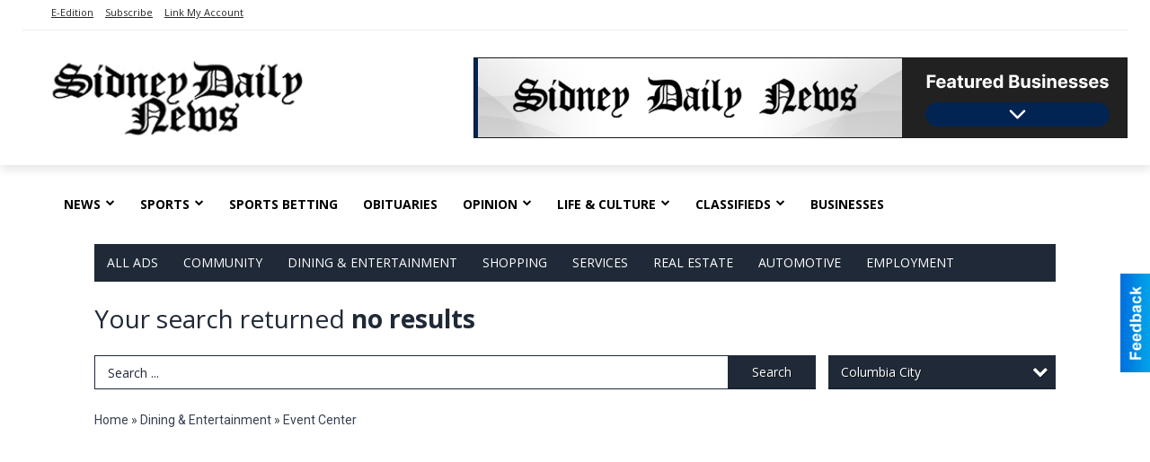

--- FILE ---
content_type: text/html
request_url: https://local.sidneydailynews.com/places/categories:129/city:Columbia%20City
body_size: 11511
content:
<!DOCTYPE html>

<html lang="en" id="dealerspecial" class="en">

	<head>
		<meta charset="utf-8"/>
		<meta name="sth-site-verification" content="44332cc86b3be5c2ba2da00568ce92d9" />

        
				<meta property="og:site_name" content="Sidney Daily News">
		
		<!-- Mobile Specific Meta MASTER -->
		<meta http-equiv="X-UA-Compatible" content="IE=edge">
		<meta name="viewport" content="width=device-width, initial-scale=1, maximum-scale=5">

		<!-- SEO Tags -->
		<title>Event Center Ads in Sidney, OH</title>
<meta name="description" content="Ads in Subcategory Event Center">
<meta name="keywords" content="Event Center">
<link rel="canonical" href="https://local.sidneydailynews.com/places/categories:129/city:Columbia%20City">
<meta property="og:title" content="Event Center Ads in Sidney, OH">
<meta property="og:image" content="https://local.sidneydailynews.com/seoimgs/imgs/Event%20Center%20Ads%20in%20Sidney%2C%20OH.jpg">
<meta property="og:url" content="https://local.sidneydailynews.com/places/categories:129/city:Columbia%20City">

		<!-- Scripts -->
		<script src="/scripts/language/en.js" type="text/javascript" ></script>

		<script src="//ajax.googleapis.com/ajax/libs/jquery/1.11.0/jquery.min.js"></script>
				<script> var $j = jQuery.noConflict(); </script>

		<script src="/js/prototype/prototype.js" type="text/javascript" ></script>
		<script src="/js/prototype/scriptaculous.js?load=effects,dragdrop,controls,slider,builder" type="text/javascript" ></script>

		<!-- GOOGLE MAPS -->
		
		<script type="text/javascript">
						var wehaaOptions = {
						TYPE_DEALERSPECIAL : 2,
						TYPE_REALSTATE     : 1,
						actuallatlng       : '',
						base               : "",
						ajaxLoad           : '<p style="text-align:center; margin:0px;">SENDING....</p>',
						facebookAppId      : '287014194650886',
						app                : {
								controller : "places",
								view       : "index"
						},
						defaults           : {
								lat        : 40.755100,
								lng        : -111.877869						},
						type               : 2,
						lang               : '',
						langSegment        : '',
						params       : {"categories":"129","city":"Columbia City","header":"header_cats"},session      : {"defLoc":0,"city":"Columbus, OH","lat":39.9625,"lng":-83.0061},						showMap            : false,
						usePopUp           : false,
						startURL		   : 'https://local.sidneydailynews.com/', //'//local.sidneydailynews.com/places/categories:129/city:Columbia%20City',
						adURL			   : '',
						startTitle		   : document.title
					};
		</script>

		<script src="/scripts/load/controller:places/action:index.js?v=4.1.0.1" type="text/javascript" ></script>

		<!-- Favicon -->
		<link rel="icon" href="/favicon.png" type="image/png" />
		<link rel="shortcut icon" href="/favicon.ico" />

		<!-- Google Fonts -->
		<link href="//fonts.googleapis.com/css?family=Arimo:400,700" rel="stylesheet" type="text/css"><link href="//fonts.googleapis.com/css?family=Droid+Serif:400,300,700" rel="stylesheet" type="text/css"><link href="//fonts.googleapis.com/css?family=Lato:400,700,300" rel="stylesheet" type="text/css"><link href="//fonts.googleapis.com/css?family=Lora:400,700" rel="stylesheet" type="text/css"><link href="//fonts.googleapis.com/css?family=Merriweather:400,700" rel="stylesheet" type="text/css"><link href="//fonts.googleapis.com/css?family=Neuton:400,700" rel="stylesheet" type="text/css"><link href="//fonts.googleapis.com/css?family=Open+Sans:400,300,700" rel="stylesheet" type="text/css"><link href="//fonts.googleapis.com/css?family=Oswald:400,300,700" rel="stylesheet" type="text/css"><link href="//fonts.googleapis.com/css?family=Playfair+Display:400,700" rel="stylesheet" type="text/css"><link href="//fonts.googleapis.com/css?family=PT+Sans:400,700" rel="stylesheet" type="text/css"><link href="//fonts.googleapis.com/css?family=PT+Sans+Narrow:400,700" rel="stylesheet" type="text/css"><link href="//fonts.googleapis.com/css?family=Roboto:400,300,700" rel="stylesheet" type="text/css"><link href="//fonts.googleapis.com/css?family=Roboto+Condensed:400,700,300" rel="stylesheet" type="text/css"><link href="//fonts.googleapis.com/css?family=Roboto+Slab:400,300,700" rel="stylesheet" type="text/css"><link href="//fonts.googleapis.com/css?family=Source+Serif+Pro:400,700" rel="stylesheet" type="text/css"><link href="//fonts.googleapis.com/css?family=Tinos:400,300,700" rel="stylesheet" type="text/css">
		<!-- Third Party -->
		<link type="text/css" rel="stylesheet" href="/css/themes/web/normalize.css">
					<link type="text/css" rel="stylesheet" href="//cdnjs.cloudflare.com/ajax/libs/font-awesome/4.5.0/css/font-awesome.min.css">
		<link type="text/css" rel="stylesheet" href="/css/window/classic.css">

		<!-- WeHaa -->
		<link type="text/css" rel="stylesheet" href="/css/themes/web/design.css?v=4.1.0.1">
		<link type="text/css" rel="stylesheet" href="/css/themes/web/templates.css?v=4.1.0.1">

		<!--[if IE]>
			<link type="text/css" rel="stylesheet" href="/css/themes/latimes/fix_ie.css">
		<![endif]-->

		<!-- PRINT MEDIA CSS -->
		<link href="/css/themes/web/print.css" rel="stylesheet" type="text/css" media="print">

		<!-- LIGHTBOX -->
		<link type="text/css" rel="stylesheet" href="/css/lightbox/lightbox.css" media="screen" />

		<!-- PROTOTIP -->
		<link type="text/css" rel="stylesheet" href="/css/prototip/prototip.css" media="screen" />

		<!-- Custom Styles -->
		<link type="text/css" rel="stylesheet" href="/css/themes/web/custom.css?v=4.1.0.1">

		<!-- Views Styles -->
		<style type="text/css">

/* General
------------------------------------------------------------------------------------------------------------------------ */

	body {
		background-color: #ffffff;
	}

/* Structure
------------------------------------------------------------------------------------------------------------------------ */

	.fixed-header {
		border-bottom: #000000 0px solid;
	}
	
	.full-width {
		border-bottom: #000000 0px solid;
	}
	
	.boxed-width {
		box-shadow: 0 0 0px rgba(0, 0, 0, 0);
		border-left: #ffffff 0px solid;
		border-right: #ffffff 0px solid;
		background-color: #ffffff;
	}

/* Header
------------------------------------------------------------------------------------------------------------------------ */

	#sHeader {
		background-color: #ffffff;
	}

/* Main Menu
------------------------------------------------------------------------------------------------------------------------ */

	#sMenu {
		padding: 0 0 0 0;
	}
	
	#fMenu .bgdiv,
	#sMenu .bgdiv {
		color: #ffffff;
		background-color: #1f2937;
	}
	
	#fMenu .bgdiv .desk-menu > ul > li,
	#sMenu .bgdiv .desk-menu > ul > li {
		font-size: 14px;
		font-weight: normal;
	}
	
	#fMenu .bgdiv .desk-menu > ul > li > a,
	#sMenu .bgdiv .desk-menu > ul > li > a,
	#fMenu .bgdiv .desk-menu > ul > li > span,
	#sMenu .bgdiv .desk-menu > ul > li > span {
		color: #ffffff;
		padding: 0 14px;
		line-height: 42px;
		font-family: "Open Sans", sans-serif;
	}

	#fMenu .bgdiv .desk-menu > ul > li .submen .sublist,
	#sMenu .bgdiv .desk-menu > ul > li .submen .sublist {
		padding: 7px;
		background-color: #374151;
	}
	
	#fMenu .bgdiv .desk-menu > ul > li .submen .col.subcol2:first-child,
	#sMenu .bgdiv .desk-menu > ul > li .submen .col.subcol2:first-child {
		padding: 0 3.5px 0 0;
	}
	
	#fMenu .bgdiv .desk-menu > ul > li .submen .col.subcol2:last-child,
	#sMenu .bgdiv .desk-menu > ul > li .submen .col.subcol2:last-child {
		padding: 0 0 0 3.5px;
	}
	
	#fMenu .bgdiv .desk-menu > ul > li .submen .col.subcol3,
	#sMenu .bgdiv .desk-menu > ul > li .submen .col.subcol3 {
		padding: 0 3.5px;
	}
	
	#fMenu .bgdiv .desk-menu > ul > li .submen .col.subcol3:first-child,
	#sMenu .bgdiv .desk-menu > ul > li .submen .col.subcol3:first-child {
		padding: 0 3.5px 0 0;
	}
	
	#fMenu .bgdiv .desk-menu > ul > li .submen .col.subcol3:last-child,
	#sMenu .bgdiv .desk-menu > ul > li .submen .col.subcol3:last-child {
		padding: 0 0 0 3.5px;
	}
	
	#fMenu .bgdiv .desk-menu > ul > li .submen .col ul li a,
	#sMenu .bgdiv .desk-menu > ul > li .submen .col ul li a {
		font-size: 12.25px;
		color: #ffffff;
		border-bottom: #1f2937 1px solid;
		padding: 8.75px 7px;
	}
	
	#fMenu .bgdiv .desk-menu > ul > li .focus-within .col ul li a:focus,
	#sMenu .bgdiv .desk-menu > ul > li .focus-within .col ul li a:focus,
	#fMenu .bgdiv .desk-menu > ul > li .submen .col ul li a:hover,
	#sMenu .bgdiv .desk-menu > ul > li .submen .col ul li a:hover,
	#fMenu .bgdiv .desk-menu > ul > li .submen .col ul li a:focus,
	#sMenu .bgdiv .desk-menu > ul > li .submen .col ul li a:focus {
		background-color: #1f2937;
	}
	
	#fMenu .bgdiv .desk-menu > ul > li:focus-within > a,
	#sMenu .bgdiv .desk-menu > ul > li:focus-within > a,
	#fMenu .bgdiv .desk-menu > ul > li:focus-within > span,
	#sMenu .bgdiv .desk-menu > ul > li:focus-within > span,
	#fMenu .bgdiv .desk-menu > ul > li:hover > a,
	#sMenu .bgdiv .desk-menu > ul > li:hover > a,
	#fMenu .bgdiv .desk-menu > ul > li:hover > span,
	#sMenu .bgdiv .desk-menu > ul > li:hover > span {
		color: #ffffff;
		background-color: #374151;
	}
	
	#fMenu .bgdiv .desk-menu > ul > li.more .sublist > ul .li-more > a,
	#sMenu .bgdiv .desk-menu > ul > li.more .sublist > ul .li-more > a,
	#fMenu .bgdiv .desk-menu > ul > li.more .sublist > ul .li-more > span,
	#sMenu .bgdiv .desk-menu > ul > li.more .sublist > ul .li-more > span {
		font-size: 12.25px;
		color: #ffffff;
		border-bottom: #1f2937 1px solid;
		padding: 8.75px 7px;
	}
	
	#fMenu .bgdiv .desk-menu > ul > li.more .sublist > ul .li-more.parent > a:before,
	#sMenu .bgdiv .desk-menu > ul > li.more .sublist > ul .li-more.parent > a:before {
		padding: 1.75px 10.5px 0 0;
	}
	
	#fMenu .bgdiv .desk-menu > ul > li.more .sublist > ul .li-more:focus-within > a,
	#sMenu .bgdiv .desk-menu > ul > li.more .sublist > ul .li-more:focus-within > a,
	#fMenu .bgdiv .desk-menu > ul > li.more .sublist > ul .li-more:focus-within > span,
	#sMenu .bgdiv .desk-menu > ul > li.more .sublist > ul .li-more:focus-within > span,
	#fMenu .bgdiv .desk-menu > ul > li.more .sublist > ul .li-more:hover > a,
	#sMenu .bgdiv .desk-menu > ul > li.more .sublist > ul .li-more:hover > a,
	#fMenu .bgdiv .desk-menu > ul > li.more .sublist > ul .li-more:hover > span,
	#sMenu .bgdiv .desk-menu > ul > li.more .sublist > ul .li-more:hover > span {
		background-color: #1f2937;
	}
	
	#fMenu .bgdiv .desk-menu > ul > li.more .sublist > ul .li-more:focus-within > .submen,
	#sMenu .bgdiv .desk-menu > ul > li.more .sublist > ul .li-more:focus-within > .submen,
	#fMenu .bgdiv .desk-menu > ul > li.more .sublist > ul .li-more:hover > .submen,
	#sMenu .bgdiv .desk-menu > ul > li.more .sublist > ul .li-more:hover > .submen {
		top: -7px;
		padding-right: 7px;
	}
	
	#fMenu .bgdiv .desk-menu > ul > li.more .sublist > ul .li-more:focus-within > .submen.onecolumn .sublist,
	#sMenu .bgdiv .desk-menu > ul > li.more .sublist > ul .li-more:focus-within > .submen.onecolumn .sublist,
	#fMenu .bgdiv .desk-menu > ul > li.more .sublist > ul .li-more:hover > .submen.onecolumn .sublist,
	#sMenu .bgdiv .desk-menu > ul > li.more .sublist > ul .li-more:hover > .submen.onecolumn .sublist {
		width: 293px;
	}
	
	#fMenu .bgdiv .desk-menu > ul > li.more .sublist > ul .li-more:focus-within > .submen.onecolumn .sublist .subcol1,
	#sMenu .bgdiv .desk-menu > ul > li.more .sublist > ul .li-more:focus-within > .submen.onecolumn .sublist .subcol1,
	#fMenu .bgdiv .desk-menu > ul > li.more .sublist > ul .li-more:focus-within > .submen.onecolumn .sublist .subcol2,
	#sMenu .bgdiv .desk-menu > ul > li.more .sublist > ul .li-more:focus-within > .submen.onecolumn .sublist .subcol2,
	#fMenu .bgdiv .desk-menu > ul > li.more .sublist > ul .li-more:focus-within > .submen.onecolumn .sublist .subcol3,
	#sMenu .bgdiv .desk-menu > ul > li.more .sublist > ul .li-more:focus-within > .submen.onecolumn .sublist .subcol3,
	#fMenu .bgdiv .desk-menu > ul > li.more .sublist > ul .li-more:hover > .submen.onecolumn .sublist .subcol1,
	#sMenu .bgdiv .desk-menu > ul > li.more .sublist > ul .li-more:hover > .submen.onecolumn .sublist .subcol1,
	#fMenu .bgdiv .desk-menu > ul > li.more .sublist > ul .li-more:hover > .submen.onecolumn .sublist .subcol2,
	#sMenu .bgdiv .desk-menu > ul > li.more .sublist > ul .li-more:hover > .submen.onecolumn .sublist .subcol2,
	#fMenu .bgdiv .desk-menu > ul > li.more .sublist > ul .li-more:hover > .submen.onecolumn .sublist .subcol3,
	#sMenu .bgdiv .desk-menu > ul > li.more .sublist > ul .li-more:hover > .submen.onecolumn .sublist .subcol3 {
		padding: 0 10.5px 0 0;
	}

/* Floating & Sliding Menus
------------------------------------------------------------------------------------------------------------------------ */

	#fMenu .bgdiv .mobile-menu > ul > li > a,
	#sMenu .bgdiv .mobile-menu > ul > li > a,
	#fMenu .bgdiv .mobile-menu > ul > li > span,
	#sMenu .bgdiv .mobile-menu > ul > li > span {
		color: #ffffff;
	}

	#fMenu .bgdiv .mobile-menu > ul > li > a.mobile-open span,
	#sMenu .bgdiv .mobile-menu > ul > li > a.mobile-open span,
	#fMenu .bgdiv .mobile-menu > ul > li > span.mobile-open span,
	#sMenu .bgdiv .mobile-menu > ul > li > span.mobile-open span,
	#fMenu .bgdiv .mobile-menu > ul > li > a.ssearch-open span,
	#sMenu .bgdiv .mobile-menu > ul > li > a.ssearch-open span,
	#fMenu .bgdiv .mobile-menu > ul > li > span.ssearch-open span,
	#sMenu .bgdiv .mobile-menu > ul > li > span.ssearch-open span {
		background: #ffffff;
	}

	#sliding_menu {
		background: #374151;
	}

	#sliding_menu ul li a {
		color: #ffffff;
		border-bottom: #1f2937 1px solid;
	}

/* Leader Board
------------------------------------------------------------------------------------------------------------------------ */

	#sLeaderBoard {
		font-size: 16px;
		padding: 20px 0px 0px 0px;
	}
	
	#sLeaderBoard .bgdiv {
		color: #ffffff;
		background-color: #b30000;
	}
	
	#sLeaderBoard .bgdiv .content {
		font-weight: normal;
		font-family: "Open Sans", sans-serif;
		padding: 8px 16px;
	}

/* Title
------------------------------------------------------------------------------------------------------------------------ */

	#pTitle {
		padding: 20px 0px 0px 0px;
		line-height: 42px;
	}
	
	#pTitle .place_index_title {
		color: #1f2937;
		font-size: 28px;
		font-weight: normal;
		font-family: "Open Sans", sans-serif;
	}

/* Search: Advertizers / Zones / Cities / Search
------------------------------------------------------------------------------------------------------------------------ */

	#pSearch {
		padding: 20px 0px 0px 0px;
		line-height: 38.5px;
		font-weight: normal;
		font-family: "Open Sans", sans-serif;
	}
	
	#pSearch ::-webkit-input-placeholder { color: #1f2937; }
	#pSearch ::-moz-placeholder { color: #1f2937; }
	#pSearch :-ms-input-placeholder { color: #1f2937; }
	#pSearch :-moz-placeholder { color: #1f2937; }
	
		#pSearch .has-text ::-webkit-input-placeholder { color: #1f2937; }
		#pSearch .has-text ::-moz-placeholder { color: #1f2937; }
		#pSearch .has-text :-ms-input-placeholder { color: #1f2937; }
		#pSearch .has-text :-moz-placeholder { color: #1f2937; }
	
	#pSearch .list-combo,
	#pSearch .search_combo_top,
	#aSearch .advertiser_button {
		padding: 0px 0 0px 14px;
	}
	
	#pSearch .search_combo_top.combo_text {
		padding: 0;
	}
	
	#aSearch .advertiser_button > a,
	#pSearch .search_combo_top input,
	#pSearch .search_combo_top button,
	#pSearch .list-combo .header {
		color: #ffffff;
		font-size: 14px;
		padding: 0 21px;
		background: #1f2937;
		height: 38.5px;
		line-height: 38.5px;
	}
	
	#aSearch .advertiser_button > a {
		height: 31.5px;
		line-height: 31.5px;
	}

	#aSearch .advertiser_button:hover > a,
	#pSearch .search_combo_top:hover button,
	#pSearch .list-combo:hover .header {
		-webkit-box-shadow: inset 0 -38.5px 0 0 rgba(0, 0, 0, 0.15);
		-moz-box-shadow: inset 0 -38.5px 0 0 rgba(0, 0, 0, 0.15);
		box-shadow: inset 0 -38.5px 0 0 rgba(0, 0, 0, 0.15);
	}
	
	#pSearch .search_combo_top input {
		width: 154px;
		padding: 0 0 0 14px;
	}
	
		#pSearch .search_combo_top .has-text input {
			width: 100%;
			padding-right: 98px;
			color: #1f2937;
			background: #ffffff;
			border: #1f2937 1px solid;
			-webkit-box-shadow: none;
			-moz-box-shadow: none;
			box-shadow: none;
			cursor: auto;
			text-shadow: none;
		}
	
	#pSearch .search_combo_top button {
		width: 28px;
		padding: 0;
	}
	
		#pSearch .search_combo_top .has-text button {
			width: 98px;
			margin-left: -98px;
		}
	
	#pSearch .search_combo_top button.icon-search:before {
		font-size: 17.5px;
		line-height: 36.5px;
	}
	
	#pSearch .list-combo .header {
		padding: 0 35px 0 14px;
	}
	
	#pSearch .list-combo .header:after {
		right: 3.5px;
		width: 28px;
		font-size: 17.5px;
		line-height: 36.5px;
	}
	
	#pSearch .list-combo ul {
		background: #1f2937;
		max-height: 280px;
		padding: 3.5px 0;
	}
	
	#pSearch .list-combo ul li {
		padding: 0 3.5px;
	}
	
	#pSearch .list-combo ul li a {
		color: #ffffff;
		font-size: 12.25px;
		border-bottom: #374151 1px solid;
		padding: 8.75px 7px;
	}
	
	#pSearch .list-combo ul li a:hover,
	#pSearch .list-combo ul li a:focus {
		color: #ffffff;
		background-color: #374151;
	}

/* Mobile Search: Advertizers / Zones / Cities / Search
------------------------------------------------------------------------------------------------------------------------ */

	#sSearch {
		background: #374151;
	}
	
	#sSearch .list-combo ul {
		background: #1f2937;
	}
	
	#sSearch .list-combo ul li a {
		color: #ffffff;
	}

/* Intro Text
------------------------------------------------------------------------------------------------------------------------ */

	#pIntrotext {
		font-size: 16px;
		padding: 20px 0px 0px 0px;
		font-weight: normal;
		font-family: "Open Sans", sans-serif;
	}

/* Banner
------------------------------------------------------------------------------------------------------------------------ */

	#sBanner {
		padding: 8px 0 0 0;
	}

/* Breadcrumb
------------------------------------------------------------------------------------------------------------------------ */

	#pBreadcrumb {
		color: #374151;
		padding: 20px 0px 0px 0px;
		font-size: 14px;
		font-weight: normal;
		line-height: 28px !important;
	}
	
	#pBreadcrumb a {
		color: #374151;
	}
	
	#pBreadcrumb a:hover,
	#pBreadcrumb a:focus {
		color: #000000;
	}
	
	#pBreadcrumb h2 {
		color: #1f2937;
		font-weight: bold;
		font-size: 14px;
		line-height: 28px;
	}

/* Saving Ads
------------------------------------------------------------------------------------------------------------------------ */

	#pAdControls,
	#vAdControls {
		padding: 20px 0px 0px 0px;
		line-height: 24.5px;
		font-weight: normal;
		font-family: "Open Sans", sans-serif;
	}
	
	#pAdControls a,
	#vAdControls a {
		margin: 0px 7px 0px 0;
		color: #333333;
		font-size: 14px;
		padding: 0 21px;
		background: #d1d5db;
		height: 24.5px;
		line-height: 24.5px;
	}
	
	#pAdControls a:hover,
	#vAdControls a:hover {
		-webkit-box-shadow: inset 0 -24.5px 0 0 rgba(0, 0, 0, 0.15);
		-moz-box-shadow: inset 0 -24.5px 0 0 rgba(0, 0, 0, 0.15);
		box-shadow: inset 0 -24.5px 0 0 rgba(0, 0, 0, 0.15);
	}
	
	#pAdControls.floatright a,
	#vAdControls.floatright a {
		margin: 0px 0 0px 7px;
	}

/* Letter List
------------------------------------------------------------------------------------------------------------------------ */

	.letter-list {
		margin: 0 0 21px;
		font-weight: normal;
		font-family: "Open Sans", sans-serif;
	}
	
	.letter-list ul li {
		margin: 1.75px;
		font-size: 14px;
	}
	
	.letter-list ul li a {
		color: #ffffff;
		background: #1f2937;
		border: #1f2937 1px solid;
		padding: 3.5px 10.5px;
	}
	
	.letter-list ul li a.all {
		color: #1f2937;
		background: none;
	}
	
	.letter-list ul li a:hover,
	.letter-list ul li a.actual {
		color: #ffffff;
		background: #374151;
		border: #374151 1px solid;
	}
	
	.letter-list ul li strong {
		color: #ffffff;
		background: #1f2937;
		border: #1f2937 1px solid;
		font-weight: normal;
		padding: 3.5px 10.5px;
	}

/* Ad View - Left Column
------------------------------------------------------------------------------------------------------------------------ */

	.ui-dialog .ui-dialog-content {
		background: #f3f4f6;
	}

	#cA.viewPlace {
		color: #1e293b;
		width: 65%;
		padding: 0 20px 20px 0;
		font-family: "Open Sans", sans-serif;
	}
	
	#cA.viewPlace.fullPage {
		padding: 0 0 20px;
	}
	
	#cA.viewPlace .viewContainer {
		padding: 20px;
		background: #f3f4f6;
		border-radius: 4px;
	}
	
	#cA.viewPlace .viewContainer h1.ad_name {
		margin: 0 0 10px;
		font-size: 16px;
		font-family: "Open Sans", sans-serif;
	}
	
	#cA.viewPlace .viewContainer h2.ad_date {
		margin: 20px 0;
		font-size: 12px;
	}
	
	#cA.viewPlace .viewContainer .related {
		color: #1e293b;
		background: #ffffff;
		padding: 10px;
		border-radius: 4px;
	}
	
	#cA.viewPlace .viewContainer .related h3 {
		margin: 0 0 10px;
		font-size: 18px;
		font-family: "Open Sans", sans-serif;
	}
	
	#cA.viewPlace .viewContainer .related ul li {
		font-size: 14px;
		padding: 8px 12px;
	}
	
	#cA.viewPlace .viewContainer .related ul li div {
		min-height: 48px;
		padding: 5px 0 5px 64px;
	}
	
	#cA.viewPlace .viewContainer .related ul li div:hover {
		background: #f3f4f6;
	}
	
	#cA.viewPlace .viewContainer .related ul li a {
		color: #4db2ec;
	}
	
	#cA.viewPlace .viewContainer .related ul li a img {
		width: 52px;
		height: 48px;
		top: 5px;
		left: 5px;
	}
	
	#cA.viewPlace .viewContainer .related ul li p {
		margin: 5px 0 0;
		font-size: 12px;
	}
	
	#cA.viewPlace .viewContainer .related ul li.hidden-related {
		padding: 0;
	}
	
	#cA.viewPlace .viewContainer .related .view-more-ads {
		color: #ffffff;
		background: #4db2ec;
		border-radius: 4px;
		padding: 10px 20px;
		margin-top: 10px;
	}

	#cA.viewPlace .businessHeader h2 {
		color: #1e293b;
		font-size: 48px;
	}

/* Ad View - Right Column
------------------------------------------------------------------------------------------------------------------------ */

	#cB.viewPlace {
		color: #1e293b;
		width: 35%;
		padding: 0 0 20px;
		font-family: "Open Sans", sans-serif;
	}
	
	#cB.viewPlace .viewContainer {
		background: #f3f4f6;
		border-radius: 4px;
		padding: 20px 20px 0;
	}
	
	#cB.viewPlace .viewContainer .placeHeader {
		border-radius: 4px;
		padding: 10px 20px;
		background: #1e293b;
		margin-bottom: 10px;
	}
	
	#cB.viewPlace .viewContainer .placeHeader h2 {
		color: #f3f4f6;
		padding: 6px 0;
		font-size: 28px;
		font-family: "Open Sans", sans-serif;
	}
	
	#cB.viewPlace .viewContainer .placeHeader h2 a {
		color: #f3f4f6;
	}
	
	#cB.viewPlace .viewContainer .placeHeader p {
		color: #f3f4f6;
		font-size: 24px;
		font-family: "Open Sans", sans-serif;
	}
	
	#cB.viewPlace .viewContainer .placeHeader p:before {
		background: #f3f4f6;
	}
	
	#cB.viewPlace .viewContainer .moduleInfo h2 {
		font-size: 20px;
		font-family: "Open Sans", sans-serif;
		margin: 10px 0 5px;
	}
	
	#cB.viewPlace .viewContainer .moduleInfo .space_inserter {
		margin-bottom: 20px;
	}
	
	#cB.viewPlace .viewContainer .moduleInfo .whitesquare {
		color: #1e293b;
		background: #ffffff;
		padding: 10px 20px;
		border-radius: 4px;
		margin-bottom: 20px;
	}
	
	#cB.viewPlace .viewContainer .moduleInfo .whitesquare a {
		color: #4db2ec;
	}

	#cB.viewPlace .viewContainer .moduleInfo .whitesquare h3 {
		font-size: 24px;
		font-family: "Open Sans", sans-serif;
		margin: 0 0 20px;
		padding: 0 0 12px;
	}
	
	#cB.viewPlace .viewContainer .moduleInfo .addresses .extraAddress,
	#cB.viewPlace .viewContainer .moduleInfo .addresses .first_address {
		padding: 8px 0 8px 36px;
	}
	
	#cB.viewPlace .viewContainer .moduleInfo .addresses .extraAddress .letter,
	#cB.viewPlace .viewContainer .moduleInfo .addresses .first_address .letter {
		color: #f3f4f6;
		top: 8px;
		background-color: #1e293b;
		border-radius: 4px;
		font-size: 12px;
		width: 24px;
		height: 24px;
		line-height: 24px;
	}
	
	#cB.viewPlace .viewContainer .moduleInfo .addresses .extraAddress .subaddres,
	#cB.viewPlace .viewContainer .moduleInfo .addresses .first_address .subaddres {
		font-size: 18px;
		line-height: 24px;
	}
	
	#cB.viewPlace .viewContainer .moduleInfo .addresses .extraAddress a.location,
	#cB.viewPlace .viewContainer .moduleInfo .addresses .first_address a.location {
		color: #ffffff;
		background-color: #4db2ec;
		padding: 4px 8px;
		border-radius: 4px;
		margin: 4px 4px 0 0;
		font-size: 16px;
	}
	
	#cB.viewPlace .viewContainer .moduleInfo .mapsright p.map_title {
		font-size: 12px;
		margin: 0 0 4px;
	}
	
	#cB.viewPlace .viewContainer .moduleInfo .mapsright #map_place {
		height: 272px;
		border: #1e293b 1px solid;
		margin-bottom: 20px;
	}
	
	#cB.viewPlace .viewContainer .moduleInfo .bottomaddress #map_place {
		margin-bottom: 0;
	}
	
	#cB.viewPlace .viewContainer .moduleInfo .mapsright .bizmap_address {
		margin-bottom: 20px;
	}
	
	#cB.viewPlace .viewContainer .moduleInfo .contactinfo .websites .website {
		margin: 0 0 24px;
	}
	
	#cB.viewPlace .viewContainer .moduleInfo .contactinfo .schedules {
		margin: 12px 0 0;
		padding: 8px 0 0;
	}
	
	#cB.viewPlace .viewContainer .moduleInfo .topics ul li .paragraph {
		font-size: 20px;
	}
	
	#cA.viewPlace .bizcontact,
	#cB.viewPlace .viewContainer .bizcontact {
		color: #f3f4f6;
		background: #1e293b;
		margin-bottom: 10px;
	}
	
	#cA.viewPlace .bizcontact a,
	#cB.viewPlace .viewContainer .bizcontact a {
		color: #f3f4f6;
	}
	
	#cA.viewPlace #viewmore_biz {
		color: #f3f4f6;
		background: #1e293b;
		display: block;
		text-align: center;
		text-decoration: none;
		text-transform: uppercase;
		padding: 12px 0;
		font-weight: bold;
	}


/* Ad View - Footer
------------------------------------------------------------------------------------------------------------------------ */

	.footerPlace {
		color: #1e293b;
		padding: 16px;
		background: #ffffff;
	}
	
	.footerPlace .contImage {
		width: 224px;
		height: 112px;
		margin: 0 8px;
		background: #f3f4f6;
	}
	
	.footerPlace .web,
	.footerPlace .contact_info {
		min-width: 208px;
		max-width: 304px;
		height: 112px;
		padding: 8px 16px;
		margin: 0 8px;
		font-size: 12px;
		background: #f3f4f6;
	}
	
	.footerPlace .contact_info h2 {
		font-size: 16px;
		font-family: "Open Sans", sans-serif;
	}
	
	.footerPlace .contact_info h3 {
		margin: 0 0 4px;
		font-family: "Open Sans", sans-serif;
	}
	
	.footerPlace .contact_info a {
		color: #1e293b;
		font-size: 16px;
	}
	
	.footerPlace .web h2 {
		font-size: 14px;
	}
	
	.footerPlace .web h3 {
		font-size: 14px;
	}
	
	.footerPlace .web a {
		color: #1e293b;
		font-size: 14px;
	}

/* Carousel Controls
------------------------------------------------------------------------------------------------------------------------ */

	
	.carousel-section {
		margin-bottom: 32px;
	}
	
	.carousel-section .carousel-title {
		color: #1f2937;
		font-weight: normal;
		font-size: 24px;
		line-height: 32px;
		font-family: "Open Sans", sans-serif;
	}
	
	.carousel-section .carousel-title a {
		color: #ffffff;
		background: #1f2937;
		font-weight: normal;
		font-family: "Open Sans", sans-serif;
		padding: 0 8px;
		font-size: 10px;
		line-height: 20px;
		margin: 6px 0 0 12px;
	}
	
	.carousel-section .carousel-controls a {
		color: #ffffff;
		background: #1f2937;
		padding: 0 10px 0 8px;
		margin: 2px 0 2px 4px;
	}
	
	.carousel-section .carousel-controls a.carousel-right {
		padding: 0 8px 0 10px;
	}
	
	.carousel-section .carousel-controls a span {
		font-size: 18px;
		line-height: 28px;
	}
	
	.carousel-section .carousel-block-wrapper {
		margin: 16px auto 32px;
	}

	.carousel-section.total_cols_1 .carousel-title a {
		padding: 0 16px;
		font-size: 12px;
		line-height: 28px;
		margin: 4px 0 0;
	}

	.carousel-section.total_cols_1 .carousel-controls a {
		margin: 0px 4px;
	}

/* Ads - Defaults
------------------------------------------------------------------------------------------------------------------------ */

	.place {
		width: 290px;
		padding: 0 10px 25px;
	}

	.place.place_gallery_item,
	.place.place_premium_item {
		height: 395px;
	}

	.place.place_carousel_item,
	.place.place_premium_carousel_item,
	#places_container_marketplace .place.place_marketplace_item {
		height: 370px;
	}

	#places_container_marketplace .place.place_marketplace_item.item_1 {
		height: 740px;
	}

	.place_clean_item,
	.place_default_item,
	.place_premium_item {
		padding-bottom: 49px;
	}

	.place_carousel_item,
	.place_premium_carousel_item {
		padding-bottom: 24px;
	}

		.place .place_wrapper {
		padding-bottom: 1px !important;
		-webkit-box-shadow: 0 0 0 1px rgba(0, 0, 0, 0.15), inset 0 -1px 0 0 rgba(0, 0, 0, 0.15) !important;
		-moz-box-shadow: 0 0 0 1px rgba(0, 0, 0, 0.15), inset 0 -1px 0 0 rgba(0, 0, 0, 0.15) !important;
		box-shadow: 0 0 0 1px rgba(0, 0, 0, 0.15), inset 0 -1px 0 0 rgba(0, 0, 0, 0.15) !important;
	}

	.place_premium_item .place_wrapper,
	.place_carousel_item .place_wrapper,
	.place_premium_carousel_item .place_wrapper {
		height: 346px !important;
	}

	.place_gallery_item .place_wrapper {
		height: 370px !important;
	}

	#places_container_marketplace .place_marketplace_item .place_wrapper {
		height: 345px !important;
	}

	#places_container_marketplace .place_marketplace_item.item_1 .place_wrapper {
		height: 715px !important;
	}
	
	.place .place_wrapper .adimage {
		padding: 10px 10px 10px 10px;
		background: #f9fafb;
	}

	.place_carousel_item .place_wrapper .adimage,
	.place_premium_item .place_wrapper .adimage a.img.centered_image, 
	.place_premium_carousel_item .place_wrapper .adimage a.img.centered_image,
	.place_premium_item .place_wrapper .adimage span.img.centered_image, 
	.place_premium_carousel_item .place_wrapper .adimage span.img.centered_image {
		padding: 0;
		bottom: auto;
		height: 76%;
	}

	.place_carousel_item .place_wrapper .adimage a.img,
	.place_carousel_item .place_wrapper .adimage span.img {
		margin: 10px 10px 10px 10px;
	}

	.place_premium_item .place_wrapper .adimage, 
	.place_gallery_item .place_wrapper .adimage, 
	.place_marketplace_item .place_wrapper .adimage,
	.place_premium_carousel_item .place_wrapper .adimage {
		padding: 0;
		bottom: 1px;
	}

	.total_cols_1 .place_clean_item .place_wrapper {
		padding-bottom: 0 !important;
		-webkit-box-shadow: none !important;
		-moz-box-shadow: none !important;
		box-shadow: none !important;
	}

	.total_cols_1 .place_clean_item .place_wrapper .adimage {
		padding: 0;
	}

	.total_cols_1 .place_default_item .place_wrapper .adimage {
		padding: 8px 0;
	}

	.total_cols_1 .place_clean_item .place_wrapper .adimage .imgcontain,
	.total_cols_1 .place_default_item .place_wrapper .adimage .imgcontain {
		margin: 0 -10px;
	}
	
	.total_cols_1 .place_carousel_item .place_wrapper .adimage a.img,
	.total_cols_1 .place_carousel_item .place_wrapper .adimage span.img {
		margin: 8px -10px;
	}

	.place .place_wrapper .details {
		padding: 3px 0px 0px 0px;
	}

	.place_clean_item .place_wrapper .details {
		padding: 0;
	}

	.place_default_item .place_wrapper .details,
	.place_premium_item .place_wrapper .details,
	.place_carousel_item .place_wrapper .details,
	.place_premium_carousel_item .place_wrapper .details {
		background: rgba(255, 255, 255, 1);
	}

	.place_gallery_item .place_wrapper .adimage .effect,
	.place_marketplace_item .place_wrapper .adimage .effect {
		background: rgba(255, 255, 255, 1);
	}

	.place_gallery_item .place_wrapper .details,
	.place_premium_item .place_wrapper .details, 
	.place_carousel_item .place_wrapper .details, 
	.place_marketplace_item .place_wrapper .details,
	.place_premium_carousel_item .place_wrapper .details {
		top: 76%;
		bottom: 1px;
	}

	.place .place_wrapper .details .offer_name {
		color: #1f2937;
		background: transparent;
		text-align: left;
		font-weight: bold;
		padding: 0px 10px 2px 10px;
		font-size: 18px;
		font-family: "Open Sans", sans-serif;
	}
	
	.place .place_wrapper .details .offer_name a,
	.place .place_wrapper .details .offer_name span {
		color: #1f2937;
	}
	
	.place_marketplace_item.item_1 .place_wrapper .details .offer_bintrotext {
		font-size: 45px;
	}

	.place .place_wrapper .details .business_name {
		color: #1f2937;
		background: transparent;
		text-align: left;
		font-weight: normal;
		padding: 2px 10px 2px 10px;
		font-size: 16px;
		font-family: "Open Sans", sans-serif;
	}
	
	.place .place_wrapper .details .business_name a,
	.place .place_wrapper .details .business_name span {
		color: #1f2937;
	}
	
	.place_marketplace_item.item_1 .place_wrapper .details .offer_bintrotext {
		font-size: 28px;
	}

	.place_gallery_item .place_wrapper .business_category, 
	.place_marketplace_item .place_wrapper .business_category,
	.place .place_wrapper .details .business_category {
		color: #4db2ec;
		background: transparent;
		text-align: left;
		font-weight: bold;
		padding: 2px 10px 2px 10px;
		font-size: 13px;
		font-family: "Open Sans", sans-serif;
	}
	
	.place_gallery_item .place_wrapper .business_category, 
	.place_marketplace_item .place_wrapper .business_category,
	.place .place_wrapper .details .business_category a,
	.place .place_wrapper .details .business_category span {
		color: #4db2ec;
	}
	
	.place_gallery_item .place_wrapper .business_category, 
	.place_marketplace_item .place_wrapper .business_category {
		top: 20px;
						left: 20px;
				right: auto;
					}

	.place .place_wrapper > .business_category a,
	.place .place_wrapper > .business_category span {
		color: #4db2ec;
	}
	
	
	.place .place_wrapper .details .offer_bintrotext {
		color: #333333;
		background: transparent;
		text-align: center;
		font-weight: normal;
		padding: 0 4px 0 4px;
		font-size: 12px;
		font-family: "Roboto", sans-serif;
	}

	.place_premium_item .place_wrapper .details .offer_bintrotext > div,
	.place_gallery_item .place_wrapper .details .offer_bintrotext > div,
	.place_carousel_item .place_wrapper .details .offer_bintrotext > div,
	.place_marketplace_item .place_wrapper .details .offer_bintrotext > div,
	.place_premium_carousel_item .place_wrapper .details .offer_bintrotext > div {
		line-height: 18px;
		max-height: 36px;
	}

	.place_marketplace_item.item_1 .place_wrapper .details .offer_bintrotext {
		font-size: 18px;
	}

	.place_marketplace_item.item_1 .place_wrapper .details .offer_bintrotext > div {
		line-height: 26px;
		max-height: 52px;
	}

	.place .place_wrapper .details .publication_date {
		font-size: 12px;
		color: #8899a0 !important;
		text-align: center !important;
		font-weight: normal !important;
		font-family: "Open Sans", sans-serif !important;
	}

	.place_clean_item .place_wrapper .details .publication_date,
	.place_default_item .place_wrapper .details .publication_date,
	.place_premium_item .place_wrapper .details .publication_date,
	.place_carousel_item .place_wrapper .details .publication_date,
	.place_premium_carousel_item .place_wrapper .details .publication_date {
		line-height: 24px;
		bottom: -25px;
	}
	
	@media only screen and (max-width: 740px) {

		.header_links_mobile_fixed a.phones,
		.header_links_mobile_fixed a.location,
		#cB.viewPlace .viewContainer .moduleInfo > h2 {
			background: #1e293b;
		}

   	}

	#cB.viewPlace .viewContainer a.location_main { background: #1e293b; }
.place_premium_item .place_wrapper .details { border-top: rgba(0,0,0,0.1) 1px solid; }
.place_premium_item .place_wrapper .adimage { bottom: 24%; }
.place_premium_item .place_wrapper .adimage span.img { top: 10px; left: 10px; right: 10px; bottom: 10px; width: auto; background-size: contain !important; background-position: center center !important; }

</style>









































	</head>

	<body itemscope itemtype="http://schema.org/WebPage" class="places_index ">
		<a class="skip-to-content-link" href="#sContent">skip to content</a>

		<div id="sliding_blocking_bg"></div>
		<!-- Sliding Menu -->
		<div id="sliding_menu">
			
<div class="slidenav-container">
	<nav class="sliding-menu">
			<ul class="menu ">
		<li>
			<a class="home" href="https://local.sidneydailynews.com/">All Ads</a>
		</li>
		<li><a class=''  data-type_id='11'  href='https://local.sidneydailynews.com/places/types:11/city:Columbia City' title='Community  Ads in Sidney, OH'>Community </a></li><li><a class=''  data-type_id='3'  href='https://local.sidneydailynews.com/places/types:3/city:Columbia City' title='Dining & Entertainment Ads in Sidney, OH'>Dining & Entertainment</a></li><li><a class=''  data-type_id='9'  href='https://local.sidneydailynews.com/places/types:9/city:Columbia City' title='Shopping Ads in Sidney, OH'>Shopping</a></li><li><a class=''  data-type_id='5'  href='https://local.sidneydailynews.com/places/types:5/city:Columbia City' title='Services Ads in Sidney, OH'>Services</a></li><li><a class=''  data-type_id='23'  href='https://local.sidneydailynews.com/places/types:23/city:Columbia City' title='Real Estate Ads in Sidney, OH'>Real Estate</a></li><li><a class=''  data-type_id='24'  href='https://local.sidneydailynews.com/places/types:24/city:Columbia City' title='Automotive Ads in Sidney, OH'>Automotive</a></li><li><a class=''  data-type_id='25'  href='https://local.sidneydailynews.com/places/types:25/city:Columbia City' title='Employment Ads in Sidney, OH'>Employment</a></li>	</ul>
		</nav>
</div>
			<div class="clearBoth"></div>
		</div>
		<!-- Sliding Search Forms -->
		<div id="sSearch">
						
			


	<div class="city_combo_top list-combo">
		
<!-- Cities Menu -->
<div class="" style="position:relative;">
	<div class="header" tabindex="0">
					Columbia City			</div>
	<ul>
		<li>
			<a href="https://local.sidneydailynews.com/">ALL CITIES</a>
		</li>
			</ul>
</div>
<!-- /Cities Menu -->		<div class="clearBoth"></div>
	</div>
	
<div class="search_combo_top">
	    <form action="/places/categories:129/city:Columbia City/str:" class="search ">
    <div class="input search append ">
    <label for="field_6520"><span style="font-size:1rem;position:absolute;z-index:0;">Search Term</span>
    <input id="field_6520" name="str" style="z-index:1;" value="" placeholder="Search ..." autocomplete="off" autocorrect="off" autocapitalize="off">
    </label>
    	<button type="submit" class="icon-search" style="overflow:hidden;"><span style="position:absolute;left:50px;">Search</span></button>
        </div>
    </form>
  	<div class="clearBoth"></div>
</div>
			<div class="clearBoth"></div>
		</div>

		</div><!-- /fixed-header --><div class="full-width">						<!-- Header -->
						<div id="sHeader">
							<div class="content">
								<header id="client_header">

	<div class="client_wrapper">
		<div class="client_content">

			<div class="top-bar hide_xs">
				<ul class="menu-top">
					<li><a href="https://sidneydailynews-oh.newsmemory.com/">E-Edition</a></li>
					<li><a href="https://subscribe.sidneydailynews.com/">Subscribe</a></li>
					<li><a href="http://sidneydailynews.com/account-activation/">Link My Account</a></li>
				</ul>
				<div class="top-social">
				</div>
			</div>

			<div class="middle-bar">
				<div class="header-logo">
					<a href="https://www.sidneydailynews.com/">
						<img src="/web/img/logo.png" alt="Sidney Daily News" title="Sidney Daily News">
					</a>
				</div>
				<div class="widget-block hide_md">
					<script type="text/javascript" src="https://local.sidneydailynews.com/places/widget/js:1/type:pencil"></script>
				</div>
			</div>

		</div>
	</div>

	<div class="bottom-bar client_content hide_xs">
		<ul class="main-menu">
			<li class="menu-item menu-item-type-taxonomy menu-item-object-category menu-item-has-children menu-item-first tdb-menu-item-button tdb-menu-item tdb-normal-menu menu-item-28023"><a href="https://www.sidneydailynews.com/category/news/"><div class="tdb-menu-item-text">News</div><i class="fa fa-chevron-down"></i></a>
				<ul class="sub-menu">
					<li class="menu-item menu-item-type-taxonomy menu-item-object-category tdb-menu-item tdb-normal-menu menu-item-97709" style="white-space: normal; float: none; width: 100%;"><a href="https://www.sidneydailynews.com/category/news/" style="float: none; width: auto;"><div class="tdb-menu-item-text">Latest News</div></a></li>
					<li class="menu-item menu-item-type-custom menu-item-object-custom tdb-menu-item tdb-normal-menu menu-item-235233" style="white-space: normal; float: none; width: 100%;"><a href="https://sidneydailynews.newsbank.com/" style="float: none; width: auto;"><div class="tdb-menu-item-text">Archives</div></a></li>
					<li class="menu-item menu-item-type-taxonomy menu-item-object-category tdb-menu-item tdb-normal-menu menu-item-97708" style="white-space: normal; float: none; width: 100%;"><a href="https://www.sidneydailynews.com/category/special-sections/" style="float: none; width: auto;"><div class="tdb-menu-item-text">Special Sections</div></a></li>
					<li class="menu-item menu-item-type-post_type menu-item-object-page tdb-menu-item tdb-normal-menu menu-item-28043" style="white-space: normal; float: none; width: 100%;"><a href="https://www.sidneydailynews.com/formnewstip/" style="float: none; width: auto;"><div class="tdb-menu-item-text">Submit News Tip</div></a></li>
				</ul>
			</li>
			<li class="menu-item menu-item-type-taxonomy menu-item-object-category menu-item-has-children tdb-menu-item-button tdb-menu-item tdb-normal-menu menu-item-28024"><a href="https://www.sidneydailynews.com/category/sports/"><div class="tdb-menu-item-text">Sports</div><i class="fa fa-chevron-down"></i></a>
				<ul class="sub-menu">
					<li class="menu-item menu-item-type-taxonomy menu-item-object-category tdb-menu-item tdb-normal-menu menu-item-97710" style="white-space: normal; float: none; width: 100%;"><a href="https://www.sidneydailynews.com/category/sports/" style="float: none; width: auto;"><div class="tdb-menu-item-text">Latest Sports</div></a></li>
					<li class="menu-item menu-item-type-post_type menu-item-object-page tdb-menu-item tdb-normal-menu menu-item-28039" style="white-space: normal; float: none; width: 100%;"><a href="https://www.sidneydailynews.com/formscores/" style="float: none; width: auto;"><div class="tdb-menu-item-text">Submit Scores</div></a></li>
					<li class="menu-item menu-item-type-post_type menu-item-object-page tdb-menu-item tdb-normal-menu menu-item-28040" style="white-space: normal; float: none; width: 100%;"><a href="https://www.sidneydailynews.com/formsportsnews/" style="float: none; width: auto;"><div class="tdb-menu-item-text">Submit Sports News</div></a></li>
				</ul>
			</li>
			<li class="menu-item menu-item-type-custom menu-item-object-custom tdb-menu-item-button tdb-menu-item tdb-normal-menu menu-item-234593"><a href="https://aimsportsbets.com/"><div class="tdb-menu-item-text">Sports Betting</div></a></li>
			<li class="menu-item menu-item-type-custom menu-item-object-custom tdb-menu-item-button tdb-menu-item tdb-normal-menu menu-item-28030"><a href="http://www.legacy.com/obituaries/sidneydailynews"><div class="tdb-menu-item-text">Obituaries</div></a></li>
			<li class="menu-item menu-item-type-taxonomy menu-item-object-category menu-item-has-children tdb-menu-item-button tdb-menu-item tdb-normal-menu menu-item-28026"><a href="https://www.sidneydailynews.com/category/opinion/"><div class="tdb-menu-item-text">Opinion</div><i class="fa fa-chevron-down"></i></a>
				<ul class="sub-menu">
					<li class="menu-item menu-item-type-taxonomy menu-item-object-category tdb-menu-item tdb-normal-menu menu-item-97711" style="white-space: normal; float: none; width: 100%;"><a href="https://www.sidneydailynews.com/category/opinion/" style="float: none; width: auto;"><div class="tdb-menu-item-text">Latest Opinion</div></a></li>
					<li class="menu-item menu-item-type-taxonomy menu-item-object-category tdb-menu-item tdb-normal-menu menu-item-235170" style="white-space: normal; float: none; width: 100%;"><a href="https://www.sidneydailynews.com/category/opinion/columns/" style="float: none; width: auto;"><div class="tdb-menu-item-text">Columns</div></a></li>
					<li class="menu-item menu-item-type-taxonomy menu-item-object-category tdb-menu-item tdb-normal-menu menu-item-235171" style="white-space: normal; float: none; width: 100%;"><a href="https://www.sidneydailynews.com/category/opinion/editorials/" style="float: none; width: auto;"><div class="tdb-menu-item-text">Editorials</div></a></li>
					<li class="menu-item menu-item-type-post_type menu-item-object-page tdb-menu-item tdb-normal-menu menu-item-28049" style="white-space: normal; float: none; width: 100%;"><a href="https://www.sidneydailynews.com/formeditor/" style="float: none; width: auto;"><div class="tdb-menu-item-text">Submit Letter To The Editor</div></a></li>
				</ul>
			</li>
			<li class="hide_sm menu-item menu-item-type-taxonomy menu-item-object-category menu-item-has-children tdb-menu-item-button tdb-menu-item tdb-normal-menu menu-item-28025"><a href="https://www.sidneydailynews.com/category/features/"><div class="tdb-menu-item-text">Life &amp; Culture</div><i class="fa fa-chevron-down"></i></a>
				<ul class="sub-menu">
					<li class="menu-item menu-item-type-taxonomy menu-item-object-category tdb-menu-item tdb-normal-menu menu-item-97712" style="white-space: normal; float: none; width: 100%;"><a href="https://www.sidneydailynews.com/category/features/" style="float: none; width: auto;"><div class="tdb-menu-item-text">Local Features</div></a></li>
					<li class="menu-item menu-item-type-post_type menu-item-object-page tdb-menu-item tdb-normal-menu menu-item-28056" style="white-space: normal; float: none; width: 100%;"><a href="https://www.sidneydailynews.com/formanniversary/" style="float: none; width: auto;"><div class="tdb-menu-item-text">Submit Anniversary</div></a></li>
					<li class="menu-item menu-item-type-post_type menu-item-object-page tdb-menu-item tdb-normal-menu menu-item-28057" style="white-space: normal; float: none; width: 100%;"><a href="https://www.sidneydailynews.com/formbirth/" style="float: none; width: auto;"><div class="tdb-menu-item-text">Submit Birth</div></a></li>
					<li class="menu-item menu-item-type-post_type menu-item-object-page tdb-menu-item tdb-normal-menu menu-item-28058" style="white-space: normal; float: none; width: 100%;"><a href="https://www.sidneydailynews.com/formbirthday/" style="float: none; width: auto;"><div class="tdb-menu-item-text">Submit Birthday</div></a></li>
					<li class="menu-item menu-item-type-post_type menu-item-object-page tdb-menu-item tdb-normal-menu menu-item-28059" style="white-space: normal; float: none; width: 100%;"><a href="https://www.sidneydailynews.com/formengagement/" style="float: none; width: auto;"><div class="tdb-menu-item-text">Submit Engagement</div></a></li>
					<li class="menu-item menu-item-type-post_type menu-item-object-page tdb-menu-item tdb-normal-menu menu-item-28060" style="white-space: normal; float: none; width: 100%;"><a href="https://www.sidneydailynews.com/formwedding/" style="float: none; width: auto;"><div class="tdb-menu-item-text">Submit Wedding</div></a></li>
				</ul>
			</li>
			<li class="hide_md menu-item menu-item-type-custom menu-item-object-custom menu-item-has-children tdb-menu-item-button tdb-menu-item tdb-normal-menu menu-item-235011"><a href="#"><div class="tdb-menu-item-text">Classifieds</div><i class="fa fa-chevron-down"></i></a>
				<ul class="sub-menu">
					<li class="menu-item menu-item-type-post_type menu-item-object-page tdb-menu-item tdb-normal-menu menu-item-235174" style="white-space: normal; float: none; width: 100%;"><a href="https://www.sidneydailynews.com/submit-your-classified-ad/" style="float: none; width: auto;"><div class="tdb-menu-item-text">Submit Your Classified Ad</div></a></li>
					<li class="menu-item menu-item-type-custom menu-item-object-custom tdb-menu-item tdb-normal-menu menu-item-235012" style="white-space: normal; float: none; width: 100%;"><a href="http://www.jobmatchohio.com/" style="float: none; width: auto;"><div class="tdb-menu-item-text">Job Match Ohio</div></a></li>
					<li class="menu-item menu-item-type-custom menu-item-object-custom tdb-menu-item tdb-normal-menu menu-item-235013" style="white-space: normal; float: none; width: 100%;"><a href="https://www.publicnoticesohio.com/" style="float: none; width: auto;"><div class="tdb-menu-item-text">Ohio Public Notices</div></a></li>
				</ul>
			</li>
			<li class="hide_md menu-item menu-item-type-custom menu-item-object-custom tdb-menu-item-button tdb-menu-item tdb-normal-menu menu-item-28029"><a href="http://local.sidneydailynews.com"><div class="tdb-menu-item-text">Businesses</div></a></li>
			<li class="hide_lg menu-item menu-item-type-custom menu-item-object-custom menu-item-has-children tdb-menu-item-button tdb-menu-item tdb-normal-menu menu-item-28022"><a href="#"><div class="tdb-menu-item-text">Connect with us</div><i class="fa fa-chevron-down"></i></a>
				<ul class="sub-menu">
					<li class="menu-item menu-item-type-post_type menu-item-object-page tdb-menu-item tdb-normal-menu menu-item-28031" style="white-space: normal; float: none; width: 100%;"><a href="https://www.sidneydailynews.com/about-us/" style="float: none; width: auto;"><div class="tdb-menu-item-text">About Us</div></a></li>
					<li class="menu-item menu-item-type-post_type menu-item-object-page tdb-menu-item tdb-normal-menu menu-item-28033" style="white-space: normal; float: none; width: 100%;"><a href="https://www.sidneydailynews.com/contact-us/" style="float: none; width: auto;"><div class="tdb-menu-item-text">Contact Us</div></a></li>
					<li class="menu-item menu-item-type-custom menu-item-object-custom tdb-menu-item tdb-normal-menu menu-item-235234" style="white-space: normal; float: none; width: 100%;"><a href="https://www.aimmediapagesfor.com/aimmediamidwest" style="float: none; width: auto;"><div class="tdb-menu-item-text">Digital Advertising</div></a></li>
					<li class="menu-item menu-item-type-post_type menu-item-object-page tdb-menu-item tdb-normal-menu menu-item-235010" style="white-space: normal; float: none; width: 100%;"><a href="https://www.sidneydailynews.com/privacy-policy/" style="float: none; width: auto;"><div class="tdb-menu-item-text">Privacy Policy</div></a></li>
				</ul>
			</li>
		</ul>
	</div>

</header>
								<div class="clearBoth"></div>
							</div>
						</div>
						</div><!-- /full-width --><div class="boxed-width"><div class="top-section">						<!-- Main Menu -->
						<div id="sMenu">
							<div class="bgdiv">
								<div class="content">
									
<div class="nav-container">
	<nav class="desk-menu">
			<ul class="menu top init-hidden">
					<li>
				<a class="home" href="https://local.sidneydailynews.com/">All Ads</a>
			</li>
							<li class=" parent">
					<a class=''  data-type_id='11'  href='https://local.sidneydailynews.com/places/types:11/city:Columbia City' title='Community  Ads in Sidney, OH'>Community </a>						<div class="submen  col1">
							<div class="sublist">
								<div>
																			<div class="subcol1 col">
											<ul>
												<li><a class=''  data-type_id='11'  data-category_id='83'  href='https://local.sidneydailynews.com/places/categories:83/city:Columbia City' title='Auctions Ads in Sidney, OH'>Auctions</a></li><li><a class=''  data-type_id='11'  data-category_id='95'  href='https://local.sidneydailynews.com/places/categories:95/city:Columbia City' title='Church Ads in Sidney, OH'>Church</a></li><li><a class=''  data-type_id='11'  data-category_id='24'  href='https://local.sidneydailynews.com/places/categories:24/city:Columbia City' title='Events  Ads in Sidney, OH'>Events </a></li><li><a class=''  data-type_id='11'  data-category_id='145'  href='https://local.sidneydailynews.com/places/categories:145/city:Columbia City' title='Government Ads in Sidney, OH'>Government</a></li><li><a class=''  data-type_id='11'  data-category_id='85'  href='https://local.sidneydailynews.com/places/categories:85/city:Columbia City' title='Misc Ads in Sidney, OH'>Misc</a></li><li><a class=''  data-type_id='11'  data-category_id='151'  href='https://local.sidneydailynews.com/places/categories:151/city:Columbia City' title='Notice Ads in Sidney, OH'>Notice</a></li><li><a class=''  data-type_id='11'  data-category_id='139'  href='https://local.sidneydailynews.com/places/categories:139/city:Columbia City' title='Obituaries Ads in Sidney, OH'>Obituaries</a></li>											</ul>
										</div>
																		</div>
								<div class="clearBoth"></div>
							</div>
						</div>
										</li>
								<li class=" parent">
					<a class=''  data-type_id='3'  href='https://local.sidneydailynews.com/places/types:3/city:Columbia City' title='Dining & Entertainment Ads in Sidney, OH'>Dining & Entertainment</a>						<div class="submen  col1">
							<div class="sublist">
								<div>
																			<div class="subcol1 col">
											<ul>
												<li><a class=''  data-type_id='3'  data-category_id='24'  href='https://local.sidneydailynews.com/places/categories:24/city:Columbia City' title='Events  Ads in Sidney, OH'>Events </a></li><li><a class=''  data-type_id='3'  data-category_id='2'  href='https://local.sidneydailynews.com/places/categories:2/city:Columbia City' title='Restaurants Ads in Sidney, OH'>Restaurants</a></li><li><a class=''  data-type_id='3'  data-category_id='20'  href='https://local.sidneydailynews.com/places/categories:20/city:Columbia City' title='Shows & Theater Ads in Sidney, OH'>Shows & Theater</a></li><li><a class=''  data-type_id='3'  data-category_id='97'  href='https://local.sidneydailynews.com/places/categories:97/city:Columbia City' title='Sports Ads in Sidney, OH'>Sports</a></li>											</ul>
										</div>
																		</div>
								<div class="clearBoth"></div>
							</div>
						</div>
										</li>
								<li class=" parent">
					<a class=''  data-type_id='9'  href='https://local.sidneydailynews.com/places/types:9/city:Columbia City' title='Shopping Ads in Sidney, OH'>Shopping</a>						<div class="submen  col2">
							<div class="sublist">
								<div>
																			<div class="subcol2 col">
											<ul>
												<li><a class=''  data-type_id='9'  data-category_id='98'  href='https://local.sidneydailynews.com/places/categories:98/city:Columbia City' title='Agriculture Ads in Sidney, OH'>Agriculture</a></li><li><a class=''  data-type_id='9'  data-category_id='137'  href='https://local.sidneydailynews.com/places/categories:137/city:Columbia City' title='Clothing Ads in Sidney, OH'>Clothing</a></li><li><a class=''  data-type_id='9'  data-category_id='87'  href='https://local.sidneydailynews.com/places/categories:87/city:Columbia City' title='Clothing & Footwear Ads in Sidney, OH'>Clothing & Footwear</a></li><li><a class=''  data-type_id='9'  data-category_id='105'  href='https://local.sidneydailynews.com/places/categories:105/city:Columbia City' title='Construction Ads in Sidney, OH'>Construction</a></li><li><a class=''  data-type_id='9'  data-category_id='84'  href='https://local.sidneydailynews.com/places/categories:84/city:Columbia City' title='Equipment Ads in Sidney, OH'>Equipment</a></li><li><a class=''  data-type_id='9'  data-category_id='104'  href='https://local.sidneydailynews.com/places/categories:104/city:Columbia City' title='Farm Ads in Sidney, OH'>Farm</a></li><li><a class=''  data-type_id='9'  data-category_id='136'  href='https://local.sidneydailynews.com/places/categories:136/city:Columbia City' title='Food Industry Ads in Sidney, OH'>Food Industry</a></li><li><a class=''  data-type_id='9'  data-category_id='156'  href='https://local.sidneydailynews.com/places/categories:156/city:Columbia City' title='Gas Station Ads in Sidney, OH'>Gas Station</a></li>											</ul>
										</div>
																				<div class="subcol2 col">
											<ul>
												<li><a class=''  data-type_id='9'  data-category_id='62'  href='https://local.sidneydailynews.com/places/categories:62/city:Columbia City' title='Gifts Ads in Sidney, OH'>Gifts</a></li><li><a class=''  data-type_id='9'  data-category_id='63'  href='https://local.sidneydailynews.com/places/categories:63/city:Columbia City' title='Grocery Stores &amp; Markets Ads in Sidney, OH'>Grocery Stores &amp; Markets</a></li><li><a class=''  data-type_id='9'  data-category_id='154'  href='https://local.sidneydailynews.com/places/categories:154/city:Columbia City' title='Guns Ads in Sidney, OH'>Guns</a></li><li><a class=''  data-type_id='9'  data-category_id='30'  href='https://local.sidneydailynews.com/places/categories:30/city:Columbia City' title='Home & Garden  Ads in Sidney, OH'>Home & Garden </a></li><li><a class=''  data-type_id='9'  data-category_id='5'  href='https://local.sidneydailynews.com/places/categories:5/city:Columbia City' title='Home Furnishing Ads in Sidney, OH'>Home Furnishing</a></li><li><a class=''  data-type_id='9'  data-category_id='7'  href='https://local.sidneydailynews.com/places/categories:7/city:Columbia City' title='Home Improvements Ads in Sidney, OH'>Home Improvements</a></li><li><a class=''  data-type_id='9'  data-category_id='86'  href='https://local.sidneydailynews.com/places/categories:86/city:Columbia City' title='Jewelry Ads in Sidney, OH'>Jewelry</a></li><li><a class=''  data-type_id='9'  data-category_id='122'  href='https://local.sidneydailynews.com/places/categories:122/city:Columbia City' title='Pharmacy Ads in Sidney, OH'>Pharmacy</a></li>											</ul>
										</div>
																		</div>
								<div class="clearBoth"></div>
							</div>
						</div>
										</li>
								<li class=" parent">
					<a class=''  data-type_id='5'  href='https://local.sidneydailynews.com/places/types:5/city:Columbia City' title='Services Ads in Sidney, OH'>Services</a>						<div class="submen  col3">
							<div class="sublist">
								<div>
																			<div class="subcol3 col">
											<ul>
												<li><a class=''  data-type_id='5'  data-category_id='44'  href='https://local.sidneydailynews.com/places/categories:44/city:Columbia City' title='Accounting  Ads in Sidney, OH'>Accounting </a></li><li><a class=''  data-type_id='5'  data-category_id='43'  href='https://local.sidneydailynews.com/places/categories:43/city:Columbia City' title='Attorneys  Ads in Sidney, OH'>Attorneys </a></li><li><a class=''  data-type_id='5'  data-category_id='83'  href='https://local.sidneydailynews.com/places/categories:83/city:Columbia City' title='Auctions Ads in Sidney, OH'>Auctions</a></li><li><a class=''  data-type_id='5'  data-category_id='45'  href='https://local.sidneydailynews.com/places/categories:45/city:Columbia City' title='Banking  Ads in Sidney, OH'>Banking </a></li><li><a class=''  data-type_id='5'  data-category_id='105'  href='https://local.sidneydailynews.com/places/categories:105/city:Columbia City' title='Construction Ads in Sidney, OH'>Construction</a></li><li><a class=''  data-type_id='5'  data-category_id='157'  href='https://local.sidneydailynews.com/places/categories:157/city:Columbia City' title='Dental Ads in Sidney, OH'>Dental</a></li><li><a class=''  data-type_id='5'  data-category_id='109'  href='https://local.sidneydailynews.com/places/categories:109/city:Columbia City' title='Drainage Ads in Sidney, OH'>Drainage</a></li><li><a class=''  data-type_id='5'  data-category_id='91'  href='https://local.sidneydailynews.com/places/categories:91/city:Columbia City' title='Education Ads in Sidney, OH'>Education</a></li><li><a class=''  data-type_id='5'  data-category_id='90'  href='https://local.sidneydailynews.com/places/categories:90/city:Columbia City' title='Electric Ads in Sidney, OH'>Electric</a></li><li><a class=''  data-type_id='5'  data-category_id='144'  href='https://local.sidneydailynews.com/places/categories:144/city:Columbia City' title='Employment Services Ads in Sidney, OH'>Employment Services</a></li>											</ul>
										</div>
																				<div class="subcol3 col">
											<ul>
												<li><a class=''  data-type_id='5'  data-category_id='84'  href='https://local.sidneydailynews.com/places/categories:84/city:Columbia City' title='Equipment Ads in Sidney, OH'>Equipment</a></li><li><a class=''  data-type_id='5'  data-category_id='24'  href='https://local.sidneydailynews.com/places/categories:24/city:Columbia City' title='Events  Ads in Sidney, OH'>Events </a></li><li><a class=''  data-type_id='5'  data-category_id='148'  href='https://local.sidneydailynews.com/places/categories:148/city:Columbia City' title='Events Center Ads in Sidney, OH'>Events Center</a></li><li><a class=''  data-type_id='5'  data-category_id='89'  href='https://local.sidneydailynews.com/places/categories:89/city:Columbia City' title='Excavating Ads in Sidney, OH'>Excavating</a></li><li><a class=''  data-type_id='5'  data-category_id='104'  href='https://local.sidneydailynews.com/places/categories:104/city:Columbia City' title='Farm Ads in Sidney, OH'>Farm</a></li><li><a class=''  data-type_id='5'  data-category_id='77'  href='https://local.sidneydailynews.com/places/categories:77/city:Columbia City' title='Finance &amp; Insurance Ads in Sidney, OH'>Finance &amp; Insurance</a></li><li><a class=''  data-type_id='5'  data-category_id='81'  href='https://local.sidneydailynews.com/places/categories:81/city:Columbia City' title='Funeral Ads in Sidney, OH'>Funeral</a></li><li><a class=''  data-type_id='5'  data-category_id='11'  href='https://local.sidneydailynews.com/places/categories:11/city:Columbia City' title='Health & Wellness Ads in Sidney, OH'>Health & Wellness</a></li><li><a class=''  data-type_id='5'  data-category_id='80'  href='https://local.sidneydailynews.com/places/categories:80/city:Columbia City' title='Heating &amp; Cooling Ads in Sidney, OH'>Heating &amp; Cooling</a></li><li><a class=''  data-type_id='5'  data-category_id='30'  href='https://local.sidneydailynews.com/places/categories:30/city:Columbia City' title='Home & Garden  Ads in Sidney, OH'>Home & Garden </a></li>											</ul>
										</div>
																				<div class="subcol3 col">
											<ul>
												<li><a class=''  data-type_id='5'  data-category_id='153'  href='https://local.sidneydailynews.com/places/categories:153/city:Columbia City' title='Home Improvement Ads in Sidney, OH'>Home Improvement</a></li><li><a class=''  data-type_id='5'  data-category_id='158'  href='https://local.sidneydailynews.com/places/categories:158/city:Columbia City' title='Homecare Ads in Sidney, OH'>Homecare</a></li><li><a class=''  data-type_id='5'  data-category_id='32'  href='https://local.sidneydailynews.com/places/categories:32/city:Columbia City' title='Medical  Ads in Sidney, OH'>Medical </a></li><li><a class=''  data-type_id='5'  data-category_id='113'  href='https://local.sidneydailynews.com/places/categories:113/city:Columbia City' title='Oil, Gas, Fuel Ads in Sidney, OH'>Oil, Gas, Fuel</a></li><li><a class=''  data-type_id='5'  data-category_id='92'  href='https://local.sidneydailynews.com/places/categories:92/city:Columbia City' title='Senior Living Ads in Sidney, OH'>Senior Living</a></li><li><a class=''  data-type_id='5'  data-category_id='155'  href='https://local.sidneydailynews.com/places/categories:155/city:Columbia City' title='Senior Services Ads in Sidney, OH'>Senior Services</a></li><li><a class=''  data-type_id='5'  data-category_id='46'  href='https://local.sidneydailynews.com/places/categories:46/city:Columbia City' title='Technology  Ads in Sidney, OH'>Technology </a></li><li><a class=''  data-type_id='5'  data-category_id='152'  href='https://local.sidneydailynews.com/places/categories:152/city:Columbia City' title='Tent Rentals Ads in Sidney, OH'>Tent Rentals</a></li><li><a class=''  data-type_id='5'  data-category_id='16'  href='https://local.sidneydailynews.com/places/categories:16/city:Columbia City' title='Travel Ads in Sidney, OH'>Travel</a></li><li><a class=''  data-type_id='5'  data-category_id='124'  href='https://local.sidneydailynews.com/places/categories:124/city:Columbia City' title='Tree Service Ads in Sidney, OH'>Tree Service</a></li>											</ul>
										</div>
																		</div>
								<div class="clearBoth"></div>
							</div>
						</div>
										</li>
								<li class=" parent">
					<a class=''  data-type_id='23'  href='https://local.sidneydailynews.com/places/types:23/city:Columbia City' title='Real Estate Ads in Sidney, OH'>Real Estate</a>						<div class="submen  col1">
							<div class="sublist">
								<div>
																			<div class="subcol1 col">
											<ul>
												<li><a class=''  data-type_id='23'  data-category_id='69'  href='https://local.sidneydailynews.com/places/categories:69/city:Columbia City' title='Open Houses Ads in Sidney, OH'>Open Houses</a></li><li><a class=''  data-type_id='23'  data-category_id='70'  href='https://local.sidneydailynews.com/places/categories:70/city:Columbia City' title='Real Estate Ads in Sidney, OH'>Real Estate</a></li>											</ul>
										</div>
																		</div>
								<div class="clearBoth"></div>
							</div>
						</div>
										</li>
								<li class=" parent">
					<a class=''  data-type_id='24'  href='https://local.sidneydailynews.com/places/types:24/city:Columbia City' title='Automotive Ads in Sidney, OH'>Automotive</a>						<div class="submen  col1">
							<div class="sublist">
								<div>
																			<div class="subcol1 col">
											<ul>
												<li><a class=''  data-type_id='24'  data-category_id='71'  href='https://local.sidneydailynews.com/places/categories:71/city:Columbia City' title='Auto Dealers Ads in Sidney, OH'>Auto Dealers</a></li><li><a class=''  data-type_id='24'  data-category_id='72'  href='https://local.sidneydailynews.com/places/categories:72/city:Columbia City' title='Auto Services Ads in Sidney, OH'>Auto Services</a></li>											</ul>
										</div>
																		</div>
								<div class="clearBoth"></div>
							</div>
						</div>
										</li>
								<li class=" parent">
					<a class=''  data-type_id='25'  href='https://local.sidneydailynews.com/places/types:25/city:Columbia City' title='Employment Ads in Sidney, OH'>Employment</a>						<div class="submen  col1">
							<div class="sublist">
								<div>
																			<div class="subcol1 col">
											<ul>
												<li><a class=''  data-type_id='25'  data-category_id='73'  href='https://local.sidneydailynews.com/places/categories:73/city:Columbia City' title='Jobs Ads in Sidney, OH'>Jobs</a></li>											</ul>
										</div>
																		</div>
								<div class="clearBoth"></div>
							</div>
						</div>
										</li>
								<li class="more notused">
					<span tabindex="0">More ...</span>
					<div class="submen">
						<div class="sublist">
							<ul class="menu"></ul>
						</div>
					</div>
				</li>
					</ul>
		</nav>
	<nav class="mobile-menu">
			<ul class="menu ">
				<li>
			<span class="mobile-open">
				<span></span>
				<span></span>
				<span></span>
				<span></span>
			</span>
		</li>
					<li class="floatcrumb">
				<a href="/">Home</a> &raquo;&nbsp;<a href="https://local.sidneydailynews.com/places/types:3">Dining & Entertainment</a> &raquo;&nbsp;<a href="https://local.sidneydailynews.com/places/categories:129">Event Center</a>			</li>
						<li class="floatright">
				<span class="ssearch-open">
					<span></span>
					<span></span>
				</span>
			</li>
				</ul>
		</nav>
</div>
									<div class="clearBoth"></div>
								</div>
							</div>
						</div>
														<!-- Page Title -->
								<div id="pTitle" class="floatnone">
									<div class="bgdiv">
										<div class="content">
											                    <h1 class="place_index_title noresults_title">Your search returned <strong class="danger">no results</strong></h1>
																<div class="clearBoth"></div>
										</div>
									</div>
								</div>
														<!-- Search Forms -->
						<div id="pSearch" class="floatnone">
							<div class="bgdiv">
								<div class="content">
									<div class="fullspace">
										
<div class="search_combo_top combo_text combo_width_75">
	    <form action="/places/categories:129/city:Columbia City/str:" class="search ">
    <div class="input search append has-text">
    <label for="field_2844"><span style="font-size:1rem;position:absolute;z-index:0;">Search Term</span>
    <input id="field_2844" name="str" style="z-index:1;" value="" placeholder="Search ..." autocomplete="off" autocorrect="off" autocapitalize="off">
    </label>
    	<button type="submit" class="text-search">Search</button>
	    </div>
    </form>
  	<div class="clearBoth"></div>
</div>



	<div class="city_combo_top list-combo combo_width_25">
		
<!-- Cities Menu -->
<div class="" style="position:relative;">
	<div class="header" tabindex="0">
					Columbia City			</div>
	<ul>
		<li>
			<a href="https://local.sidneydailynews.com/">ALL CITIES</a>
		</li>
			</ul>
</div>
<!-- /Cities Menu -->		<div class="clearBoth"></div>
	</div>
										</div>
									<div class="clearBoth"></div>
								</div>
							</div>
						</div>
															<div class="">
										<div class="bgdiv">
											<div class="content">
																									<!-- Breadcrumb -->
													<div id="pBreadcrumb" class="">
														<a href="/">Home</a> &raquo;&nbsp;<a href="https://local.sidneydailynews.com/places/types:3">Dining & Entertainment</a> &raquo;&nbsp;<a href="https://local.sidneydailynews.com/places/categories:129">Event Center</a>													</div>
																									<div class="clearBoth"></div>
											</div>
										</div>
									</div>
									</div><!-- /top-section -->
			<!-- Content -->
			<div id="sContent" class="body_premium">
				<div class="content">
					<div id="cA" class="places_index">

			
		
	
	<!-- List of Places -->
		<div id="places_container">
			</div>

	
	
</div>
<script type="text/javascript">
$j(document).ready(function() {
	"use strict";
	var nextPage = 1;
	var noMore = false;
	var alreadyLoading = false;
	loadAds();
			if( $j('body').height() <= $j(window).height() ) loadOnScroll();
		$j(window).on('scroll', function() {
			if( $j('body').height() <= ($j(window).height() + $j(window).scrollTop() + 600) ) 
				loadOnScroll();
		});
			function loadAds() {
		$j('#places_container').imagesLoaded(function() {
			$j('#places_container').wookmark({
				offset: 0,
				align: 'left',
				flexibleWidth: '100%',
				itemWidth: 290,
				onLayoutChanged: function() {
					var isResponsive = false;
					$j('.place').fadeTo(750,1);
					$j('#viewmore_biz').css('opacity','1');
					if( $j('#cA').hasClass('total_cols_1') ) isResponsive = true;
					if( $j(this)[0].container.clientWidth/$j(this)[0].itemWidth < 2 ) {
						$j('#cA').addClass( 'total_cols_1' );
						if( !isResponsive ) {
							$j(this)[0].itemHeightsDirty = true;
							$j(this)[0].layout();
						}
					} else {
						$j('#cA').removeClass( 'total_cols_1' );
						if( isResponsive ) {
							$j(this)[0].itemHeightsDirty = true;
							$j(this)[0].layout();
						}
					}
				},
			});
		});
	}
	function loadOnScroll() {
		if( !alreadyLoading && !noMore && $j('.ui-dialog').css('display')!='block' ) {
			alreadyLoading = true;
			var _params = wehaaApp.getParams(),
				_url 	= wehaaApp.paramsToUrl(_params),
								url     = '/places/getMoreScroll/page:'+nextPage+_url.replace('/places', '');
							$j('.loading').show();
			$j('#viewmore_biz').css('opacity','0.25');
			$j.ajax({
				url: url,
				type: 'post',
				data: {},
				success: function (data) {
					$j('#places_container').children().last().after(data);
					alreadyLoading = false;
					nextPage++;
					loadAds();
					$j('.loading').hide();
					if (data == '') {
						noMore = true;
						$j('#viewmore_biz').css('display','none');
					}
				}
			});
		}
	}
});
</script>


<div class="clearBoth"></div>


					<div class="clearBoth"></div>
				</div>
			</div>

			<!-- Footer Widget -->
			<div id="fbw_widget_container"></div><script defer type="text/javascript" src="https://local.sidneydailynews.com/places/fbwidget/target:_self/"></script>
		</div><!-- /boxed-width -->
		
		<!-- View PopUp -->
		
		<!-- Custom Footer -->
		<div id="sFooter">
			<div class="content">
				<footer id="client_footer">
	<div class="td-footer-info">
		<div class="footer-logo-wrap">
			<a href="https://www.sidneydailynews.com/">
				<img class="td-retina-data" src="/web/img/logo-white.png" alt="Sidney Daily News" title="Sidney Daily News">
			</a>
		</div>
		<div class="footer-text-wrap">937-538-4819<br>
			1451 N. Vandemark Rd.,<br>
			Sidney OH, 45365</div>
		<div class="footer-social-wrap td-social-style-2">
			<span class="td-social-icon-wrap">
				<a target="_blank" href="https://www.facebook.com/SidneyDailyNews" title="Facebook">
					<i class="fa fa-facebook"></i>
				</a>
			</span>
			<span class="td-social-icon-wrap">
				<a target="_blank" href="https://twitter.com/sidneydailynews" title="Twitter">
					<i class="fa fa-twitter"></i>
				</a>
			</span>
		</div>
	</div>
</footer>				<div class="clearBoth"></div>
			</div>
		</div>

		<!-- Share in View -->
		
		<!-- Scroll Loading -->
		<div class="loading">Loading ...</div>

		<!-- Feedback Link -->
		<button id="afeedbackBT"><img src="/css/themes/web/img/feedback.jpg" width="34" height="110" class="feedbackBT" alt="Send Feedback"/></button>

		<!-- SCRIPTS -->
		<script src="/js/jquery.fitvids.js" type="text/javascript" ></script>
		<script src="/js/jquery.dotdotdot.min.js" type="text/javascript" ></script>
		<script src="/js/jquery.wookmark.min.js" type="text/javascript" ></script>
		<script src="/js/imagesloaded.pkgd.min.js" type="text/javascript" ></script>
		<script src="/js/iframeResizer.min.js" type="text/javascript" ></script>

		<!-- TWITTER SDK -->
		<script src="/js/twitter.widgets.js" type="text/javascript"></script>

				<!-- Google Analytics -->
		<script async src="https://www.googletagmanager.com/gtag/js?id=G-FGVT3FG42B"></script>
		<script>
			window.dataLayer = window.dataLayer || [];
			function gtag(){dataLayer.push(arguments);}
			gtag('js', new Date());
			gtag('config', 'G-FGVT3FG42B');
		</script>
		
		<!-- FACEBOOK SDK -- >
		<div id="fb-root"></div>
		<script>
			(function(d, s, id) {
				var js, fjs = d.getElementsByTagName(s)[0];
				if (d.getElementById(id)) {return;}
				js = d.createElement(s); js.id = id;
				js.src = "//connect.facebook.net/en_US/all.js#xfbml=1&appId="+wehaaApp.options.facebookAppId;
				fjs.parentNode.insertBefore(js, fjs);
			}(document, 'script', 'facebook-jssdk'));
		</script> -->

	</body>


</html>


--- FILE ---
content_type: text/html
request_url: https://local.sidneydailynews.com/places/widget/widget:1/type:pencil
body_size: 5214
content:
<!doctype html>

<html lang="en">

<head>
    <meta charset="utf-8">
    <meta name="viewport" content="width=device-width, initial-scale=1">
    <title>Promotional Widget</title>
    <meta name="description" content="Promotional Widget for Sidney Daily News."/>

    <style>
        @import url('https://fonts.googleapis.com/css2?family=Inter:wght@400;500;600;700&display=swap');

        :root {
            --bg: #f2f2f2;
            --black: #141414;
            --white: #fff;
            --client-color: #022452;
            --transparent: rgba(0, 0, 0, 0);
            --line: #e6e6e6;
            --red: #a63223;
            --red-light: #d9412e;
            --blue: #1183c6;
            --light-blue: #69d3fa;
            --light-blue-2: #33c8ff;
        }

        html,
        body {
            margin: 0;
            padding: 0;
            font-family: Inter, sans-serif;
            font-feature-settings: normal;
            font-variation-settings: normal
        }

        body {
            width: 100%;
            height: 210px;
            max-width: 728px;
            box-sizing: border-box;
            border: 1px solid var(--black);
            background-color: var(--white);
            border-top: none;
        }

        @keyframes pulse {
            50% {
                transform: scale(0.75);
            }

            70% {
                transform: scale(1.10);
            }

            80% {
                transform: scale(0.90);
            }

            90% {
                transform: scale(1.10);
            }

            100% {
                transform: scale(1);
            }
        }

        #barker {
            width: 100%;
            height: 210px;
            overflow: hidden;
            display: flex;
            align-items: stretch;
            justify-content: space-between;
        }

        .barker-slider {
            flex-grow: 1;
            position: relative;
        }

        a.item-card {
            color: var(--black);
            text-decoration: none;
            position: absolute;
            top: 10px;
            left: 50%;
            width: 100%;
            height: 190px;
            max-width: 280px;
            background: var(--white);
            transition: margin 0.3s, opacity 0.3s, transform 0.3s, filter 0.3s;
            transform: translateX(-50%) scale(0.5);
            filter: blur(3px) grayscale(1);
            opacity: 0.25;
            z-index: 3;
            margin: 0;
        }

        a.item-card.main {
            transform: translateX(-50%) scale(1);
            filter: blur(0) grayscale(0);
            z-index: 12;
            opacity: 1;
        }

        a.item-card.left1,
        a.item-card.right1 {
            transform: translateX(-50%) scale(0.75);
            filter: blur(1px) grayscale(1);
            opacity: 0.5;
            z-index: 9;
        }

        a.item-card.left1 { margin-left: -18%; }
        a.item-card.right1 { margin-left: 18%; }

        a.item-card.left2,
        a.item-card.right2 {
            transform: translateX(-50%) scale(0.5);
            filter: blur(3px) grayscale(1);
            opacity: 0.25;
            z-index: 6;
        }

        a.item-card.left2 { margin-left: -32%; }
        a.item-card.right2 { margin-left: 32%; }

        a.item-card .item {
            width: 100%;
            height: 190px;
            display: flex;
            align-items: stretch;
            flex-direction: column;
            box-shadow: 0 0 0 1px rgba(0, 0, 0, 0.5) inset;
        }

        a.item-card .item .info {
            height: 24px;
            background-color: var(--client-color);
            color: var(--white);
            letter-spacing: .15em;
            justify-content: center;
            align-items: center;
            font-size: 12px;
            font-weight: 500;
            line-height: 1em;
            display: flex;
        }

        a.item-card .item .info .business {
            display: block;
            overflow: hidden;
            white-space: nowrap;
            text-overflow: ellipsis;
        }

        a.item-card .item .image {
            width: 100%;
            height: 166px;
            padding: 10px;
            position: relative;
            overflow: hidden;
            box-sizing: border-box;
			display: flex;
			align-items: center;
			justify-content: center;
        }

        a.item-card .item .image img {
            max-width: 100%;
            max-height: 100%;
            -o-object-fit: contain;
            object-fit: contain;
            position: relative;
            z-index: 1;
            transform: scale(1);
        }

        a.item-card.main .item .image:hover img {
            animation: pulse 1s
        }

        a.item-card .item .image .background {
            background-position: center;
            background-repeat: no-repeat;
            background-size: cover;
            opacity: .8;
            filter: blur(20px);
            position: absolute;
            z-index: 0;
            top: 0;
            left: 0;
            right: 0;
            bottom: 0;
        }

        .btn-link {
            width: 50px;
            height: 209px;
            color: var(--black);
            background: var(--white);
            justify-content: center;
            align-items: center;
            display: flex;
            border: none;
            cursor: pointer;
            flex-shrink: 0;
            position: relative;
            z-index: 20;
        }

        .btn-link.btn-prev {
            border-right: 1px solid var(--line);
        }

        .btn-link.btn-next {
            border-left: 1px solid var(--line);
        }

        .btn-link span {
            width: 30px;
            height: 30px;
            display: flex;
            background-color: var(--black);
            color: var(--white);
            border-radius: 50%;
            align-items: center;
            justify-content: center;
        }

        .btn-link:hover span {
            background-color: var(--client-color);
        }

        .btn-link:active span {
            transform: scale(.9);
        }

        @media only screen and (max-width: 384px) {

            .btn-link {
                border: none !important;
            }
        }
    </style>
</head>

<body>

    <div id="barker" class="container" data-views="1">

        <button id="btn_prev" type="button" class="btn-link btn-prev" aria-label="Previous Business">
            <span>
                <svg xmlns="http://www.w3.org/2000/svg" viewBox="0 0 320 512" fill="currentColor" height="16px">
                    <path
                        d="M9.4 233.4c-12.5 12.5-12.5 32.8 0 45.3l192 192c12.5 12.5 32.8 12.5 45.3 0s12.5-32.8 0-45.3L77.3 256 246.6 86.6c12.5-12.5 12.5-32.8 0-45.3s-32.8-12.5-45.3 0l-192 192z">
                    </path>
                </svg>
            </span>
        </button>

        <div id="box" class="barker-slider">

            <div id="bucket" data-viewable="false">
                <a id="link_1" target="_blank" href="https://analytics-prd.aws.wehaa.net/trackings?value=1&action=click&category=barker&origin=pencil&url=https%3A%2F%2Flocal.sidneydailynews.com%2Fplaces%2Fwidgetplace%2Fid%3A1%2Fplace%3A7609&domain=local.sidneydailynews.com&cat=firstpage&label_item_id=7609&label_owner_id=566&label_barker_id=1&idle=baa1046b96d94a572357a71d2d08bf703f66a61e453d52458533897d4abaa5d62adb0d28f868d675962aff9f5f96f2f7&tenant=local.sidneydailynews.com" data-url="https://local.sidneydailynews.com/places/widgetplace/id:1/place:7609" class="item-card new inactive" data-item="1"
                data-item="7609" data-business="566" data-impressions="1" data-views="1">
                <div class="item">
                    <div class="image">
                        <img loading="lazy" src="https://static.wehaacdn.com/local-sidneydailynews-com/imgs/media-images/wideb/7597/images/7597.jpg" alt="Brian N Spivey Auctioneer" />
                        <div class="background" data-style="background-image: url('https://static.wehaacdn.com/local-sidneydailynews-com/imgs/media-images/wideb/7597/images/7597.jpg');"></div>
                    </div>
                    <div class="info">
                        <div class="business">Brian N Spivey Auctioneer</div>
                    </div>
                </div>
            </a>
                        <a id="link_2" target="_blank" href="https://analytics-prd.aws.wehaa.net/trackings?value=1&action=click&category=barker&origin=pencil&url=https%3A%2F%2Flocal.sidneydailynews.com%2Fplaces%2Fwidgetplace%2Fid%3A1%2Fplace%3A7575&domain=local.sidneydailynews.com&cat=firstpage&label_item_id=7575&label_owner_id=61&label_barker_id=1&idle=aae09be3fb9e3a424e1a34a9993d11f1164ac595853a2f8d87da094854279cc1946172b0b66dca5f18fde768843299bd&tenant=local.sidneydailynews.com" data-url="https://local.sidneydailynews.com/places/widgetplace/id:1/place:7575" class="item-card new inactive" data-item="2"
                data-item="7575" data-business="61" data-impressions="1" data-views="1">
                <div class="item">
                    <div class="image">
                        <img loading="lazy" src="https://static.wehaacdn.com/local-sidneydailynews-com/imgs/media-images/wideb/7563/images/7563.jpg" alt="Miller's Bakery & Furniture" />
                        <div class="background" data-style="background-image: url('https://static.wehaacdn.com/local-sidneydailynews-com/imgs/media-images/wideb/7563/images/7563.jpg');"></div>
                    </div>
                    <div class="info">
                        <div class="business">Miller's Bakery & Furniture</div>
                    </div>
                </div>
            </a>
                        <a id="link_3" target="_blank" href="https://analytics-prd.aws.wehaa.net/trackings?value=1&action=click&category=barker&origin=pencil&url=https%3A%2F%2Flocal.sidneydailynews.com%2Fplaces%2Fwidgetplace%2Fid%3A1%2Fplace%3A7606&domain=local.sidneydailynews.com&cat=firstpage&label_item_id=7606&label_owner_id=171&label_barker_id=1&idle=f5612451975cdbeeedbb4cbced60589c7f10655a17977ae8a87bee32c6d4bdb4dcafd0eefd7f1095222281cc1c970edd&tenant=local.sidneydailynews.com" data-url="https://local.sidneydailynews.com/places/widgetplace/id:1/place:7606" class="item-card new inactive" data-item="3"
                data-item="7606" data-business="171" data-impressions="1" data-views="1">
                <div class="item">
                    <div class="image">
                        <img loading="lazy" src="https://static.wehaacdn.com/local-sidneydailynews-com/imgs/media-images/wideb/7594/images/7594.jpg" alt="Merritt Real Estate Professionals" />
                        <div class="background" data-style="background-image: url('https://static.wehaacdn.com/local-sidneydailynews-com/imgs/media-images/wideb/7594/images/7594.jpg');"></div>
                    </div>
                    <div class="info">
                        <div class="business">Merritt Real Estate Professionals</div>
                    </div>
                </div>
            </a>
                        <a id="link_4" target="_blank" href="https://analytics-prd.aws.wehaa.net/trackings?value=1&action=click&category=barker&origin=pencil&url=https%3A%2F%2Flocal.sidneydailynews.com%2Fplaces%2Fwidgetplace%2Fid%3A1%2Fplace%3A7612&domain=local.sidneydailynews.com&cat=firstpage&label_item_id=7612&label_owner_id=566&label_barker_id=1&idle=9cb0483894d9b379fc1d1e850d072f5b6c92382dcc277c4075a559e1f39d6a8adce4dd2959c036157444522cbb86bdfd&tenant=local.sidneydailynews.com" data-url="https://local.sidneydailynews.com/places/widgetplace/id:1/place:7612" class="item-card new inactive" data-item="4"
                data-item="7612" data-business="566" data-impressions="1" data-views="1">
                <div class="item">
                    <div class="image">
                        <img loading="lazy" src="https://static.wehaacdn.com/local-sidneydailynews-com/imgs/media-images/wideb/7600/images/7600.jpg" alt="Brian N Spivey Auctioneer" />
                        <div class="background" data-style="background-image: url('https://static.wehaacdn.com/local-sidneydailynews-com/imgs/media-images/wideb/7600/images/7600.jpg');"></div>
                    </div>
                    <div class="info">
                        <div class="business">Brian N Spivey Auctioneer</div>
                    </div>
                </div>
            </a>
                        <a id="link_5" target="_blank" href="https://analytics-prd.aws.wehaa.net/trackings?value=1&action=click&category=barker&origin=pencil&url=https%3A%2F%2Flocal.sidneydailynews.com%2Fplaces%2Fwidgetplace%2Fid%3A1%2Fplace%3A7605&domain=local.sidneydailynews.com&cat=firstpage&label_item_id=7605&label_owner_id=317&label_barker_id=1&idle=f7400bf5c4e6dde6f5960d455f9bc1d5b74c6a643a5a7d4863ae450fc7af4c577a5e45be3ca8fa838d215d4bd1e9e54c&tenant=local.sidneydailynews.com" data-url="https://local.sidneydailynews.com/places/widgetplace/id:1/place:7605" class="item-card new inactive" data-item="5"
                data-item="7605" data-business="317" data-impressions="1" data-views="1">
                <div class="item">
                    <div class="image">
                        <img loading="lazy" src="https://static.wehaacdn.com/local-sidneydailynews-com/imgs/media-images/wideb/7593/images/7593.jpg" alt="SC Collectibles" />
                        <div class="background" data-style="background-image: url('https://static.wehaacdn.com/local-sidneydailynews-com/imgs/media-images/wideb/7593/images/7593.jpg');"></div>
                    </div>
                    <div class="info">
                        <div class="business">SC Collectibles</div>
                    </div>
                </div>
            </a>
                        <a id="link_6" target="_blank" href="https://analytics-prd.aws.wehaa.net/trackings?value=1&action=click&category=barker&origin=pencil&url=https%3A%2F%2Flocal.sidneydailynews.com%2Fplaces%2Fwidgetplace%2Fid%3A1%2Fplace%3A7607&domain=local.sidneydailynews.com&cat=firstpage&label_item_id=7607&label_owner_id=103&label_barker_id=1&idle=4646ab1a0ba7293ded21e2c660ad6870f1271aceaa4d9ff83493296252e02374ab732e4da20078cb488a4a0cff79cd13&tenant=local.sidneydailynews.com" data-url="https://local.sidneydailynews.com/places/widgetplace/id:1/place:7607" class="item-card new inactive" data-item="6"
                data-item="7607" data-business="103" data-impressions="1" data-views="1">
                <div class="item">
                    <div class="image">
                        <img loading="lazy" src="https://static.wehaacdn.com/local-sidneydailynews-com/imgs/media-images/wideb/7595/images/7595.jpg" alt="Sidney Electric" />
                        <div class="background" data-style="background-image: url('https://static.wehaacdn.com/local-sidneydailynews-com/imgs/media-images/wideb/7595/images/7595.jpg');"></div>
                    </div>
                    <div class="info">
                        <div class="business">Sidney Electric</div>
                    </div>
                </div>
            </a>
                        <a id="link_7" target="_blank" href="https://analytics-prd.aws.wehaa.net/trackings?value=1&action=click&category=barker&origin=pencil&url=https%3A%2F%2Flocal.sidneydailynews.com%2Fplaces%2Fwidgetplace%2Fid%3A1%2Fplace%3A7599&domain=local.sidneydailynews.com&cat=firstpage&label_item_id=7599&label_owner_id=82&label_barker_id=1&idle=c8477afb7a7f5a26e53e8a870de0f45ebe0ab9e2753b1359a5608805651bc586acd1de1005f23d1145aebb9fea65f54b&tenant=local.sidneydailynews.com" data-url="https://local.sidneydailynews.com/places/widgetplace/id:1/place:7599" class="item-card new inactive" data-item="7"
                data-item="7599" data-business="82" data-impressions="1" data-views="1">
                <div class="item">
                    <div class="image">
                        <img loading="lazy" src="https://static.wehaacdn.com/local-sidneydailynews-com/imgs/media-images/wideb/7587/images/7587.jpg" alt="Apple Farm Service Inc" />
                        <div class="background" data-style="background-image: url('https://static.wehaacdn.com/local-sidneydailynews-com/imgs/media-images/wideb/7587/images/7587.jpg');"></div>
                    </div>
                    <div class="info">
                        <div class="business">Apple Farm Service Inc</div>
                    </div>
                </div>
            </a>
                        <a id="link_8" target="_blank" href="https://analytics-prd.aws.wehaa.net/trackings?value=1&action=click&category=barker&origin=pencil&url=https%3A%2F%2Flocal.sidneydailynews.com%2Fplaces%2Fwidgetplace%2Fid%3A1%2Fplace%3A7590&domain=local.sidneydailynews.com&cat=firstpage&label_item_id=7590&label_owner_id=1010&label_barker_id=1&idle=e0cfa66da964fb9a00713c142940cb6442e5d0f218c636f4a8875c121030ff8b2cde877cc148fcf7775dd5e40304ead3&tenant=local.sidneydailynews.com" data-url="https://local.sidneydailynews.com/places/widgetplace/id:1/place:7590" class="item-card new inactive" data-item="8"
                data-item="7590" data-business="1010" data-impressions="1" data-views="1">
                <div class="item">
                    <div class="image">
                        <img loading="lazy" src="https://static.wehaacdn.com/local-sidneydailynews-com/imgs/media-images/wideb/7578/images/7578.jpg" alt="Mike Havenar - Ryan Havenar" />
                        <div class="background" data-style="background-image: url('https://static.wehaacdn.com/local-sidneydailynews-com/imgs/media-images/wideb/7578/images/7578.jpg');"></div>
                    </div>
                    <div class="info">
                        <div class="business">Mike Havenar - Ryan Havenar</div>
                    </div>
                </div>
            </a>
                        <a id="link_9" target="_blank" href="https://analytics-prd.aws.wehaa.net/trackings?value=1&action=click&category=barker&origin=pencil&url=https%3A%2F%2Flocal.sidneydailynews.com%2Fplaces%2Fwidgetplace%2Fid%3A1%2Fplace%3A7602&domain=local.sidneydailynews.com&cat=firstpage&label_item_id=7602&label_owner_id=1047&label_barker_id=1&idle=c562d5db1e6c742bb307c236b3b40bb4f1cd8bce959ff79bed15651944f328755ed77d8a09d0f1a572628b45512d3029&tenant=local.sidneydailynews.com" data-url="https://local.sidneydailynews.com/places/widgetplace/id:1/place:7602" class="item-card new inactive" data-item="9"
                data-item="7602" data-business="1047" data-impressions="1" data-views="1">
                <div class="item">
                    <div class="image">
                        <img loading="lazy" src="https://static.wehaacdn.com/local-sidneydailynews-com/imgs/media-images/wideb/7590/images/7590.jpg" alt="Heart to Home" />
                        <div class="background" data-style="background-image: url('https://static.wehaacdn.com/local-sidneydailynews-com/imgs/media-images/wideb/7590/images/7590.jpg');"></div>
                    </div>
                    <div class="info">
                        <div class="business">Heart to Home</div>
                    </div>
                </div>
            </a>
            </div>
        </div>

        <button id="btn_next" type="button" class="btn-link btn-next" aria-label="Next Business">
            <span>
                <svg xmlns="http://www.w3.org/2000/svg" viewBox="0 0 320 512" fill="currentColor" height="16px">
                    <path
                        d="M310.6 233.4c12.5 12.5 12.5 32.8 0 45.3l-192 192c-12.5 12.5-32.8 12.5-45.3 0s-12.5-32.8 0-45.3L242.7 256 73.4 86.6c-12.5-12.5-12.5-32.8 0-45.3s32.8-12.5 45.3 0l192 192z">
                    </path>
                </svg>
            </span>
        </button>

    </div>

        <!-- Google Analytics -->
    <script async src="https://www.googletagmanager.com/gtag/js?id=G-FGVT3FG42B"></script>
    <script>
        window.dataLayer = window.dataLayer || [];
        function gtag() { dataLayer.push(arguments); }
        gtag('js', new Date());
        gtag('config', 'G-FGVT3FG42B');
    </script>
    
    <script type="text/javascript">
        (function () {
            'use strict';

            var items = document.querySelectorAll('.item-card');
            var item = Math.floor((Math.random() * items.length) + 1);
            var bucket = document.getElementById('bucket');
            var pbtn = document.getElementById('btn_prev');
            var nbtn = document.getElementById('btn_next');
            var intervalID;

            items.forEach(function (olink) {
                olink.addEventListener('click', function ( event ) {
                    if( this.classList.contains('inactive') ) {
                        clearInterval(intervalID);
                        event.preventDefault();
                        event.stopPropagation();
                        var activeid = this.dataset.item;
                        item = activeid - 3;
                        if( items.length < 5 ) item = activeid - 2;
                        if( item < 1 ) item = items.length + item;
                        changeCarousel();
                        startAnimation();
                    }
                });
            }); 

            setTimeout(function() {
                changeCarousel();
                startAnimation();
            }, 100);

            let xhr0 = new XMLHttpRequest();xhr0.open("POST", "https://analytics-prd.aws.wehaa.net/api/v1/trackings", true);xhr0.setRequestHeader("Content-type", "application/json");xhr0.setRequestHeader("X-Tenant", "local.sidneydailynews.com");xhr0.setRequestHeader("X-Cat", "firstpage");xhr0.send(JSON.stringify({"value":1,"action":"bimpression","category":"barker","origin":"pencil","domain":"local.sidneydailynews.com","label":{"item_id":0,"owner_id":0,"barker_id":1}}));

            document.addEventListener('mouseenter', function () {
                clearInterval(intervalID);
            });
            document.addEventListener('mouseover', function () {
                clearInterval(intervalID);
            });

            document.addEventListener('mouseleave', function () {
                startAnimation();
            });

            pbtn.addEventListener('click', function () {
                clearInterval(intervalID);
                item = item - 2;
                if (item == 0) item = items.length;
                if (item < 0) item = items.length - 1;
                changeCarousel();
            });
            nbtn.addEventListener('click', function () {
                clearInterval(intervalID);
                changeCarousel();
            });

            function startAnimation() {
                intervalID = setInterval(changeCarousel, 4000);
            }

            function changeCarousel() {
                if( items.length < 1 ) return false;

                var link;
                var positionClass = 'left2';
                if( items.length < 5 ) positionClass = 'left1';
                if( items.length < 3 ) positionClass = 'main';

                item++;
                if (item > items.length) item = 1;

                items.forEach(function (olink) {
                    olink.classList.add('inactive');
                    olink.classList.remove('left2', 'left1', 'main', 'right1', 'right2');
                }); 

                var visible = 4;
                if(items.length == 2) visible = 1;
                if(items.length == 1) {
                    visible = 0;
                    pbtn.style.display = 'none';
                    nbtn.style.display = 'none';
                }
                for (let i = item; i <= item+visible; i++) {
                    let current = i;
                    if (current > items.length) current = current - items.length;
                    let link = document.getElementById('link_' + current);

                    if (link.classList.contains('new')) {
                        var b = link.querySelector('.background');
                        if (b) b.style.cssText = b.dataset.style;
                        link.classList.remove('new');
                    }

                    if(positionClass != '') link.classList.add(positionClass);
                    if(positionClass == 'main') {
                        link.classList.remove('inactive');

                                                if (link.dataset.impressions > 0 && bucket.dataset.viewable == 'true') {
                            let xhr0 = new XMLHttpRequest();xhr0.open("POST", "https://analytics-prd.aws.wehaa.net/api/v1/trackings", true);xhr0.setRequestHeader("Content-type", "application/json");xhr0.setRequestHeader("X-Tenant", "local.sidneydailynews.com");xhr0.setRequestHeader("X-Cat", "firstpage");xhr0.send(JSON.stringify({"value":1,"action":"impression","category":"barker","origin":"pencil","domain":"local.sidneydailynews.com","label":{"item_id":parseInt(link.dataset.item),"owner_id":parseInt(link.dataset.business),"barker_id":1}}));
                            link.dataset.impressions = link.dataset.impressions - 1;
                        }

                        if (link.dataset.views > 0 && bucket.dataset.viewable == 'true') {
                            let xhr0 = new XMLHttpRequest();xhr0.open("POST", "https://analytics-prd.aws.wehaa.net/api/v1/trackings", true);xhr0.setRequestHeader("Content-type", "application/json");xhr0.setRequestHeader("X-Tenant", "local.sidneydailynews.com");xhr0.setRequestHeader("X-Cat", "firstpage");xhr0.send(JSON.stringify({"value":1,"action":"viewed","category":"barker","origin":"pencil","domain":"local.sidneydailynews.com","label":{"item_id":parseInt(link.dataset.item),"owner_id":parseInt(link.dataset.business),"barker_id":1}}));
                            link.dataset.views = link.dataset.views - 1;
                        }
                                            }

                    if(positionClass == 'left2') positionClass = 'left1';
                    else if(positionClass == 'left1') positionClass = 'main';
                    else if(positionClass == 'main') {
                        if(items.length > 2) positionClass = 'right1';
                        else positionClass = '';
                    } else if(positionClass == 'right1') {
                        if(items.length > 4) positionClass = 'right2';
                        else positionClass = '';
                    }
                }
            }

            /* Track Intersection */
            let options = {
                root: null,
                rootMargin: '0px',
                threshold: 0.2
            };
            let observer = new IntersectionObserver(handleIntersection, options);
            let target = document.getElementById('barker');
            if (target) observer.observe(target);

            function handleIntersection(entries, observer) {
                entries.forEach(entry => {
                    if (entry.intersectionRatio >= 0.2) {
                        bucket.dataset.viewable = 'true';

                                                if (barker.dataset.views > 0) {
                            let xhr0 = new XMLHttpRequest();xhr0.open("POST", "https://analytics-prd.aws.wehaa.net/api/v1/trackings", true);xhr0.setRequestHeader("Content-type", "application/json");xhr0.setRequestHeader("X-Tenant", "local.sidneydailynews.com");xhr0.setRequestHeader("X-Cat", "firstpage");xhr0.send(JSON.stringify({"value":1,"action":"bviewed","category":"barker","origin":"pencil","domain":"local.sidneydailynews.com","label":{"item_id":0,"owner_id":0,"barker_id":1}}));
                            barker.dataset.views = barker.dataset.views - 1;
                        }
                        
                    } else {
                        bucket.dataset.viewable = 'false';
                    }
                });
            }

        })();
    </script>

</body>

</html>

--- FILE ---
content_type: text/html
request_url: https://local.sidneydailynews.com/places/widget/widget:1/url('https://fonts.googleapis.com/css2?family=Inter:wght@400
body_size: 1499
content:
<!DOCTYPE html><!--[if IE 8 ]><html lang="en" class="ie8"><![endif]--><!--[if IE 9 ]><html lang="en" class="ie9"><![endif]--><!--[if (gt IE 9)|!(IE)]><!--><html lang="en" id="widget-1"><!--<![endif]--><head><meta charset="utf-8" /><meta http-equiv="X-UA-Compatible" content="IE=edge" /><title>Widget Offers and Deals</title><link href="/css/widget/sheetcss/screen.css media="screen, projection" rel="stylesheet" type="text/css" /><link href="/css/widget/sheetcss/base.css" rel="stylesheet" type="text/css" /><!--media="base"--><style>.itemSlide {height:	560px;}</style><!--[if IE]><link href="/css/widget/sheetcss/ie.css" media="screen, projection" rel="stylesheet" type="text/css" /><![endif]--></head><body><div class="contenedor"><div class="topOffert"><span class="titlesub">TEST</span></div><div class="title">Sidney Daily News</div><div id="slides1" class="slides"><div class="slides_container"><div class="itemSlide"><div class="contentImg"><span class="imgCont"><div class="imageOffert"><a href="//local.sidneydailynews.com/places/widgetplace/id:1/place:7609" target="_blank" class="img"><img src="//local.sidneydailynews.com/css/widget/imgs/notimg.png" /></a></div></span><div class="textIntro"><a href="//local.sidneydailynews.com/places/widgetplace/id:1/place:7609" target="_blank" class="linkchu"></a><span class="minCategoria">Services</span> Collectibles Tools & Household <span class="bucineName">Brian N Spivey Auctioneer</span></div></div><div class="clear"></div><div class="descripOffer"><div id="pane1-1" class="scroll-pane"><b>Brian N Spivey Auctioneer</b><br><br /><br /></div></div><a href="//local.sidneydailynews.com/places/widgetplace/id:1/section:7609" target="_blank" class="linkSection">More Offers & Deals &raquo;</a><div class="clear"></div></div><div class="itemSlide"><div class="contentImg"><span class="imgCont"><div class="imageOffert"><a href="//local.sidneydailynews.com/places/widgetplace/id:1/place:7575" target="_blank" class="img"><img src="//local.sidneydailynews.com/css/widget/imgs/notimg.png" /></a></div></span><div class="textIntro"><a href="//local.sidneydailynews.com/places/widgetplace/id:1/place:7575" target="_blank" class="linkchu"></a><span class="minCategoria">Shopping</span> Storewide Thanksgiving Sale <span class="bucineName">Miller's Bakery & Furniture</span></div></div><div class="clear"></div><div class="descripOffer"><div id="pane2-1" class="scroll-pane"><b>Miller's Bakery & Furniture</b><br><br /><br /></div></div><a href="//local.sidneydailynews.com/places/widgetplace/id:1/section:7575" target="_blank" class="linkSection">More Offers & Deals &raquo;</a><div class="clear"></div></div><div class="itemSlide"><div class="contentImg"><span class="imgCont"><div class="imageOffert"><a href="//local.sidneydailynews.com/places/widgetplace/id:1/place:7606" target="_blank" class="img"><img src="//local.sidneydailynews.com/css/widget/imgs/notimg.png" /></a></div></span><div class="textIntro"><a href="//local.sidneydailynews.com/places/widgetplace/id:1/place:7606" target="_blank" class="linkchu"></a><span class="minCategoria">Real Estate</span> Open House <span class="bucineName">Merritt Real Estate Professionals</span></div></div><div class="clear"></div><div class="descripOffer"><div id="pane3-1" class="scroll-pane"><b>Merritt Real Estate Professionals</b><br><br /><br /></div></div><a href="//local.sidneydailynews.com/places/widgetplace/id:1/section:7606" target="_blank" class="linkSection">More Offers & Deals &raquo;</a><div class="clear"></div></div><div class="itemSlide"><div class="contentImg"><span class="imgCont"><div class="imageOffert"><a href="//local.sidneydailynews.com/places/widgetplace/id:1/place:7612" target="_blank" class="img"><img src="//local.sidneydailynews.com/css/widget/imgs/notimg.png" /></a></div></span><div class="textIntro"><a href="//local.sidneydailynews.com/places/widgetplace/id:1/place:7612" target="_blank" class="linkchu"></a><span class="minCategoria">Services</span> Collectibles Tools & Household <span class="bucineName">Brian N Spivey Auctioneer</span></div></div><div class="clear"></div><div class="descripOffer"><div id="pane4-1" class="scroll-pane"><b>Brian N Spivey Auctioneer</b><br><br /><br /></div></div><a href="//local.sidneydailynews.com/places/widgetplace/id:1/section:7612" target="_blank" class="linkSection">More Offers & Deals &raquo;</a><div class="clear"></div></div><div class="itemSlide"><div class="contentImg"><span class="imgCont"><div class="imageOffert"><a href="//local.sidneydailynews.com/places/widgetplace/id:1/place:7605" target="_blank" class="img"><img src="//local.sidneydailynews.com/css/widget/imgs/notimg.png" /></a></div></span><div class="textIntro"><a href="//local.sidneydailynews.com/places/widgetplace/id:1/place:7605" target="_blank" class="linkchu"></a><span class="minCategoria">Shopping</span> The Sports Fan's Gift Superstore! <span class="bucineName">SC Collectibles</span></div></div><div class="clear"></div><div class="descripOffer"><div id="pane5-1" class="scroll-pane"><b>SC Collectibles</b><br><br /><br /></div></div><a href="//local.sidneydailynews.com/places/widgetplace/id:1/section:7605" target="_blank" class="linkSection">More Offers & Deals &raquo;</a><div class="clear"></div></div><div class="itemSlide"><div class="contentImg"><span class="imgCont"><div class="imageOffert"><a href="//local.sidneydailynews.com/places/widgetplace/id:1/place:7607" target="_blank" class="img"><img src="//local.sidneydailynews.com/css/widget/imgs/notimg.png" /></a></div></span><div class="textIntro"><a href="//local.sidneydailynews.com/places/widgetplace/id:1/place:7607" target="_blank" class="linkchu"></a><span class="minCategoria">Services</span> Electrical Contractors <span class="bucineName">Sidney Electric</span></div></div><div class="clear"></div><div class="descripOffer"><div id="pane6-1" class="scroll-pane"><b>Sidney Electric</b><br><br /><br /></div></div><a href="//local.sidneydailynews.com/places/widgetplace/id:1/section:7607" target="_blank" class="linkSection">More Offers & Deals &raquo;</a><div class="clear"></div></div><div class="itemSlide"><div class="contentImg"><span class="imgCont"><div class="imageOffert"><a href="//local.sidneydailynews.com/places/widgetplace/id:1/place:7599" target="_blank" class="img"><img src="//local.sidneydailynews.com/css/widget/imgs/notimg.png" /></a></div></span><div class="textIntro"><a href="//local.sidneydailynews.com/places/widgetplace/id:1/place:7599" target="_blank" class="linkchu"></a><span class="minCategoria">Shopping</span> Annual Toy Sale <span class="bucineName">Apple Farm Service Inc</span></div></div><div class="clear"></div><div class="descripOffer"><div id="pane7-1" class="scroll-pane"><b>Apple Farm Service Inc</b><br><br /><br /></div></div><a href="//local.sidneydailynews.com/places/widgetplace/id:1/section:7599" target="_blank" class="linkSection">More Offers & Deals &raquo;</a><div class="clear"></div></div><div class="itemSlide"><div class="contentImg"><span class="imgCont"><div class="imageOffert"><a href="//local.sidneydailynews.com/places/widgetplace/id:1/place:7590" target="_blank" class="img"><img src="//local.sidneydailynews.com/css/widget/imgs/notimg.png" /></a></div></span><div class="textIntro"><a href="//local.sidneydailynews.com/places/widgetplace/id:1/place:7590" target="_blank" class="linkchu"></a><span class="minCategoria">Services</span> On-Line Auction <span class="bucineName">Mike Havenar - Ryan Havenar</span></div></div><div class="clear"></div><div class="descripOffer"><div id="pane8-1" class="scroll-pane"><b>Mike Havenar - Ryan Havenar</b><br><br /><br /></div></div><a href="//local.sidneydailynews.com/places/widgetplace/id:1/section:7590" target="_blank" class="linkSection">More Offers & Deals &raquo;</a><div class="clear"></div></div><div class="itemSlide"><div class="contentImg"><span class="imgCont"><div class="imageOffert"><a href="//local.sidneydailynews.com/places/widgetplace/id:1/place:7602" target="_blank" class="img"><img src="//local.sidneydailynews.com/css/widget/imgs/notimg.png" /></a></div></span><div class="textIntro"><a href="//local.sidneydailynews.com/places/widgetplace/id:1/place:7602" target="_blank" class="linkchu"></a><span class="minCategoria">Services</span> Empowering the Next Generation <span class="bucineName">Heart to Home</span></div></div><div class="clear"></div><div class="descripOffer"><div id="pane9-1" class="scroll-pane"><b>Heart to Home</b><br><br /><br /></div></div><a href="//local.sidneydailynews.com/places/widgetplace/id:1/section:7602" target="_blank" class="linkSection">More Offers & Deals &raquo;</a><div class="clear"></div></div></div></div></div><script src="//ajax.googleapis.com/ajax/libs/jquery/1.11.0/jquery.min.js"></script><script>window.jQuery || document.write('<script src="/js/widget/jquery-1.11.0.min.js"><\/script>')</script><script src="/js/widget/jquery.mCustomScrollbar.concat.min.js"></script><script src="/js/widget/widget.wehaa.js"></script><script> $(function(){	$("#slides1").slides({	preload: true,	preloadImage: "/css/widget/imgs/loading.gif",	effect: "fade",	crossfade: true,	slideSpeed: 300,	fadeSpeed: 500,	play: 4000,	pause: 10,	hoverPause: true,	generateNextPrev: false,	animationComplete: function(current) {	if(current <= 4){	$("#pane"+current+"-1").mCustomScrollbar({ setWidth: false	});	}	}	});	$("#pane1-1").mCustomScrollbar({ setWidth: false	});	}); </script></body></html>